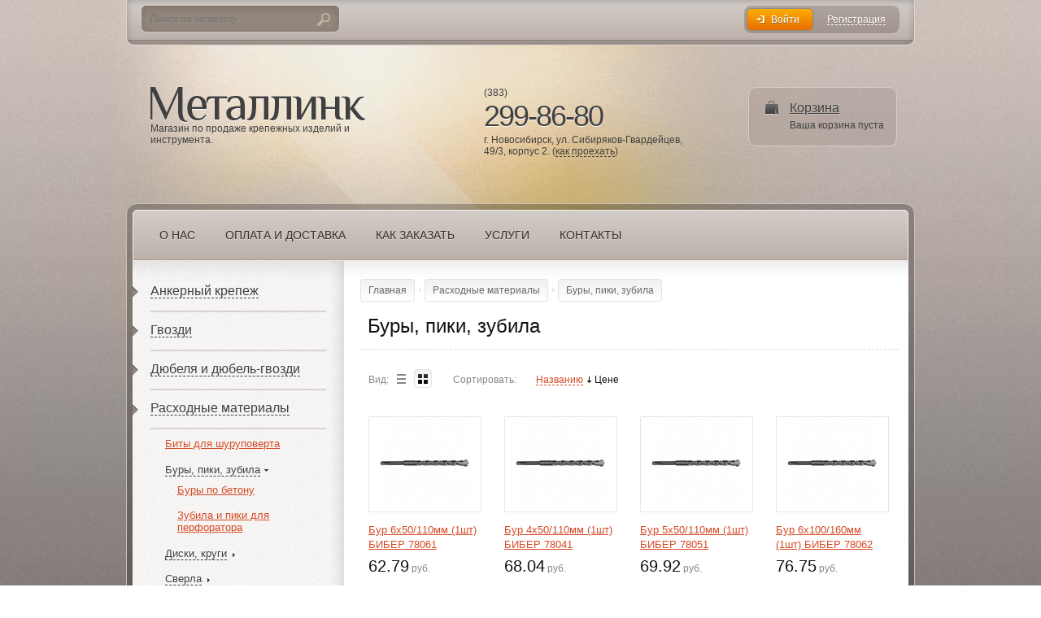

--- FILE ---
content_type: text/html; charset=UTF-8
request_url: https://krepeg.info/catalog/bury_piki_zubila/
body_size: 13635
content:
<!DOCTYPE HTML>
<html lang="en-US">
<head>
	<!-- Vkontakte logo to post -->
	<link rel="image_src" href="http://metallinkshop.ru/bitrix/templates/metallink/img/logo.png" />
	
	<!-- FavIcon -->
	<link rel="icon" href="/bitrix/templates/metallink/img/favicon.ico" type="image/x-icon">
	<link rel="shortcut icon" href="/bitrix/templates/metallink/img/favicon.ico" type="image/x-icon">
	
	<title>Буры, пики, зубила купить недорого в Новосибирске.</title>
	
	<!--[if lt IE 9]><script type="text/javascript" src="/bitrix/templates/metallink/js/html5shiv.js"></script><![endif]-->
	
	<!-- Bitrix header -->
		<meta http-equiv="Content-Type" content="text/html; charset=UTF-8" />
<meta name="description" content="Качественные &#10004; Буры, пики, зубила &#10004;. В продаже оптом и в розницу недорого. Заказ по &#128222; (383) 299-86-80. Доставка." />
<link href="/bitrix/js/ui/design-tokens/dist/ui.design-tokens.min.css?167835474522029" type="text/css"  rel="stylesheet" />
<link href="/bitrix/js/ui/fonts/opensans/ui.font.opensans.min.css?16783543372320" type="text/css"  rel="stylesheet" />
<link href="/bitrix/js/main/popup/dist/main.popup.bundle.min.css?167835451625089" type="text/css"  rel="stylesheet" />
<link href="/bitrix/cache/css/s1/metallink/template_7aa388904cbe2d07798e60f66c4e467d/template_7aa388904cbe2d07798e60f66c4e467d_v1.css?167843021552718" type="text/css"  data-template-style="true" rel="stylesheet" />
<script type="text/javascript">if(!window.BX)window.BX={};if(!window.BX.message)window.BX.message=function(mess){if(typeof mess==='object'){for(let i in mess) {BX.message[i]=mess[i];} return true;}};</script>
<script type="text/javascript">(window.BX||top.BX).message({'JS_CORE_LOADING':'Загрузка...','JS_CORE_NO_DATA':'- Нет данных -','JS_CORE_WINDOW_CLOSE':'Закрыть','JS_CORE_WINDOW_EXPAND':'Развернуть','JS_CORE_WINDOW_NARROW':'Свернуть в окно','JS_CORE_WINDOW_SAVE':'Сохранить','JS_CORE_WINDOW_CANCEL':'Отменить','JS_CORE_WINDOW_CONTINUE':'Продолжить','JS_CORE_H':'ч','JS_CORE_M':'м','JS_CORE_S':'с','JSADM_AI_HIDE_EXTRA':'Скрыть лишние','JSADM_AI_ALL_NOTIF':'Показать все','JSADM_AUTH_REQ':'Требуется авторизация!','JS_CORE_WINDOW_AUTH':'Войти','JS_CORE_IMAGE_FULL':'Полный размер'});</script>

<script type="text/javascript" src="/bitrix/js/main/core/core.min.js?1678354516220366"></script>

<script>BX.setJSList(['/bitrix/js/main/core/core_ajax.js','/bitrix/js/main/core/core_promise.js','/bitrix/js/main/polyfill/promise/js/promise.js','/bitrix/js/main/loadext/loadext.js','/bitrix/js/main/loadext/extension.js','/bitrix/js/main/polyfill/promise/js/promise.js','/bitrix/js/main/polyfill/find/js/find.js','/bitrix/js/main/polyfill/includes/js/includes.js','/bitrix/js/main/polyfill/matches/js/matches.js','/bitrix/js/ui/polyfill/closest/js/closest.js','/bitrix/js/main/polyfill/fill/main.polyfill.fill.js','/bitrix/js/main/polyfill/find/js/find.js','/bitrix/js/main/polyfill/matches/js/matches.js','/bitrix/js/main/polyfill/core/dist/polyfill.bundle.js','/bitrix/js/main/core/core.js','/bitrix/js/main/polyfill/intersectionobserver/js/intersectionobserver.js','/bitrix/js/main/lazyload/dist/lazyload.bundle.js','/bitrix/js/main/polyfill/core/dist/polyfill.bundle.js','/bitrix/js/main/parambag/dist/parambag.bundle.js']);
</script>
<script type="text/javascript">(window.BX||top.BX).message({'LANGUAGE_ID':'ru','FORMAT_DATE':'DD.MM.YYYY','FORMAT_DATETIME':'DD.MM.YYYY HH:MI:SS','COOKIE_PREFIX':'BITRIX_SM','SERVER_TZ_OFFSET':'10800','UTF_MODE':'Y','SITE_ID':'s1','SITE_DIR':'/','USER_ID':'','SERVER_TIME':'1769533208','USER_TZ_OFFSET':'0','USER_TZ_AUTO':'Y','bitrix_sessid':'06617604063a37502edce0c36fb49795'});</script>


<script type="text/javascript"  src="/bitrix/cache/js/s1/metallink/kernel_main/kernel_main_v1.js?1678692063152878"></script>
<script type="text/javascript" src="/bitrix/js/ui/dexie/dist/dexie3.bundle.min.js?167835434188295"></script>
<script type="text/javascript" src="/bitrix/js/main/core/core_ls.min.js?14375562787365"></script>
<script type="text/javascript" src="/bitrix/js/main/core/core_frame_cache.min.js?167835418911264"></script>
<script type="text/javascript" src="/bitrix/js/main/popup/dist/main.popup.bundle.min.js?167835450965492"></script>
<script type="text/javascript">BX.setJSList(['/bitrix/js/main/core/core_fx.js','/bitrix/js/main/session.js','/bitrix/js/main/pageobject/pageobject.js','/bitrix/js/main/core/core_window.js','/bitrix/js/main/date/main.date.js','/bitrix/js/main/core/core_date.js','/bitrix/js/main/utils.js','/bitrix/templates/metallink/components/bitrix/menu/left_cat/script.js']);</script>
<script type="text/javascript">BX.setCSSList(['/bitrix/templates/metallink/components/bitrix/menu/left_cat/style.css','/bitrix/templates/metallink/styles.css','/bitrix/templates/metallink/template_styles.css']);</script>

<!-- BEGIN JIVOSITE CODE -->
        <script type='text/javascript'>
            (function(){
                var widget_id = '156389';
                var s = document.createElement('script');
                s.type = 'text/javascript';
                s.async = true;
                s.src = '//code.jivosite.com/script/widget/'+widget_id;
                var ss = document.getElementsByTagName('script')[0];
                ss.parentNode.insertBefore(s, ss);
            })();
        </script>
        <!-- END JIVOSITE CODE -->

<script type="text/javascript">
					(function () {
						"use strict";

						var counter = function ()
						{
							var cookie = (function (name) {
								var parts = ("; " + document.cookie).split("; " + name + "=");
								if (parts.length == 2) {
									try {return JSON.parse(decodeURIComponent(parts.pop().split(";").shift()));}
									catch (e) {}
								}
							})("BITRIX_CONVERSION_CONTEXT_s1");

							if (cookie && cookie.EXPIRE >= BX.message("SERVER_TIME"))
								return;

							var request = new XMLHttpRequest();
							request.open("POST", "/bitrix/tools/conversion/ajax_counter.php", true);
							request.setRequestHeader("Content-type", "application/x-www-form-urlencoded");
							request.send(
								"SITE_ID="+encodeURIComponent("s1")+
								"&sessid="+encodeURIComponent(BX.bitrix_sessid())+
								"&HTTP_REFERER="+encodeURIComponent(document.referrer)
							);
						};

						if (window.frameRequestStart === true)
							BX.addCustomEvent("onFrameDataReceived", counter);
						else
							BX.ready(counter);
					})();
				</script>



<script type="text/javascript"  src="/bitrix/cache/js/s1/metallink/template_cb00fe362092b4b3bbe485f22589913c/template_cb00fe362092b4b3bbe485f22589913c_v1.js?1678430215526"></script>
<script type="text/javascript">var _ba = _ba || []; _ba.push(["aid", "66ff807cd549ee8d48a2dcdf70e1c11c"]); _ba.push(["host", "krepeg.info"]); (function() {var ba = document.createElement("script"); ba.type = "text/javascript"; ba.async = true;ba.src = (document.location.protocol == "https:" ? "https://" : "http://") + "bitrix.info/ba.js";var s = document.getElementsByTagName("script")[0];s.parentNode.insertBefore(ba, s);})();</script>


	
	<!-- jQuery -->
	<script type="text/javascript" src="/bitrix/templates/metallink/js/jquery-1.8.3.min.js"></script>
	
	<!-- jQuery UI -->
	<link rel="stylesheet" type="text/css" href="/bitrix/templates/metallink/css/jquery-ui-1.9.2.custom.min.css" media="all"/>
	<script type="text/javascript" src="/bitrix/templates/metallink/js/jquery-ui-1.9.2.custom.min.js"></script>
	
	<!-- Multiselect -->
	<link rel="stylesheet" type="text/css" href="/bitrix/templates/metallink/css/jquery.multiselect.css" media="all"/>
	<script type="text/javascript" src="/bitrix/templates/metallink/js/jquery.multiselect.min.js"></script>
	
	<!-- Checkboxes -->
	<script type="text/javascript" src="/bitrix/templates/metallink/js/jquery.checkbox.min.js"></script>
	
	<!-- Main JS file -->
	<script src="/bitrix/templates/metallink/js/jquery.cookie.js"></script>
	<script type="text/javascript" src="/bitrix/templates/metallink/js/jquery.maskedinput.min.js"></script>
	<script type="text/javascript" src="/bitrix/templates/metallink/js/main.js"></script>
	
	<!-- Connect Yandex.Map API -->
	<script src="http://api-maps.yandex.ru/2.0/?load=package.full&lang=ru-RU" type="text/javascript"></script>
 	
	<!--[if gte IE 9]>
		<style type="text/css">
			.gray:hover
			.gray,
			.pager span,
			.news .date,
			.breadcrumbs a,
			nav,
			.enter,
			.btn:hover,
			.btn {filter: none; }
		</style>
	<![endif]-->
	
	<script async src="https://www.googletagmanager.com/gtag/js?id=AW-811469157"></script>
	<script>
	  window.dataLayer = window.dataLayer || [];
	  function gtag(){dataLayer.push(arguments);}
	  gtag('js', new Date());
	
	  gtag('config', 'AW-811469157');
	</script>
	
	<script>
	  gtag('event', 'page_view', {
	    'send_to': 'AW-811469157',
	    'user_id': 'replace with value'
	  });
	</script>
</head>
<body >
<div id="panel"></div>
	<div id="bg">
		<div id="wrapper"><!-- #wrapper -->
			
			<div id="page"><!-- #page -->
				
				<header id="header"><!-- #header -->
					
					<div class="top"><!-- .headerTop -->
						
											<ul class="enter">
							<li>
								<span class="btn"><a class="enter_link" href="#">Войти</a></span>
							</li><li>
								<a href="#" class="reg_link">Регистрация</a>
							</li>
						</ul>
					
						<form action="/search/" class="inputs">
							<input type="text" name="q" placeholder="Поиск по каталогу"/><input type="submit" value=""/>
						</form>
					</div><!-- .headerTop end -->
					
					<div class="btm"><!-- .headerBtm -->
						<dl class="logo">
							<dt><a href="/">Металлинк</a></dt>
							<dd>Магазин по продаже крепежных изделий и инструмента.</dd>
						</dl>
					
					
						<address>
(383) <strong>299-86-80</strong>
<p>г. Новосибирск, ул. Сибиряков-Гвардейцев, 49/3, корпус 2. (<a href="#" class="map">как проехать</a>)<br>
						</address>
						
					
							<a class="basket" href="/personal/basket.php">
<div><span class="link">Корзина</span></div>
	<div><span>Ваша корзина пуста</span></div>
							</a>

						
						
					</div><!-- .headerBtm end -->
					
				</header><!-- #header end-->
				
				<div id="main"><!-- #main -->
					<div id="alpha-bg">
					<div id="white-bg">
						<div id="sidebar"><!-- #sidebar -->
							
<script>
$(document).ready(function(){
	var disp=0;
	$('.open_ul ul').each(function(){
		if ($(this).css('display')=='block'){
			disp=1;
		}
	});
	if (disp==0) {
		$('.open_ul ul:first').show();
}
	
});
</script>

<script>
function open_ul(val) {
	$('ul.oul'+val+'').slideToggle();
	$('span.osl'+val+'').toggleClass('b_rar');
};
</script>

<ul class="menu">
	
				<li class="open_ul">
					<p><a class="open_a" onclick="open_ul(1); return false;" href="/catalog/ankery/">Анкерный крепеж</a></p>				<ul class="oul1" >

	
	
	
	
						<li>
					<a class="" href="/catalog/ankernyy_bolt_dvukhraspornyy/">Анкер двухраспорный</a>				</li>
		
	
	
	
	
						<li>
					<a class="" href="/catalog/anker_klinovoy/">Анкер клиновой</a>				</li>
		
	
	
	
	
						<li>
					<a class="" href="/catalog/ankernyy_bolt_s_gaykoy/">Анкер-болт с гайкой</a>				</li>
		
	
	
	
	
						<li>
					<a class="" href="/catalog/anker_bolt_s_koltsom/">Анкер-болт с кольцом</a>				</li>
		
	
	
	
	
						<li>
					<a class="" href="/catalog/anker_bolt_s_kryukom/">Анкер-болт с крюком</a>				</li>
		
	
	
	
	
						<li>
					<a class="" href="/catalog/anker_klin/">Анкер-клин</a>				</li>
		
	
	
	
	
						<li>
					<a class="" href="/catalog/anker_bolt/">Анкерные болты</a>				</li>
		
	
	
	
	
						<li>
					<a class="" href="/catalog/anker_zabivaemyy/">Забивные анкера</a>				</li>
		
	
	
	
	
						<li>
					<a class="" href="/catalog/anker_potolochnyy/">Потолочные анкера</a>				</li>
		
	
	
			</ul></li>	
				<li class="open_ul">
					<p><a class="open_a" onclick="open_ul(11); return false;" href="/catalog/gvozdi/">Гвозди</a></p>				<ul class="oul11" >

	
	
	
	
						<li>
					<a class="" href="/catalog/gvozdi_stroitelnye/">Строительные гвозди</a>				</li>
		
	
	
	
	
						<li>
					<a class="" href="/catalog/gvozdi_finishnye/">Финишные гвозди</a>				</li>
		
	
	
			</ul></li>	
				<li class="open_ul">
					<p><a class="open_a" onclick="open_ul(14); return false;" href="/catalog/dyubel_gvozdi_dyubeli/">Дюбеля и дюбель-гвозди</a></p>				<ul class="oul14" >

	
	
	
	
						<li>
					<a class="" href="/catalog/dyubel_gvozdi/">Дюбель гвозди</a>				</li>
		
	
	
	
	
						<li>
					<a class="" href="/catalog/dyubeli_dlya_teploizolyatsii/">Дюбеля для теплоизоляции</a>				</li>
		
	
	
	
	
						<li>
					<a class="" href="/catalog/ramnye_dyubeli_metallicheskie/">Дюбеля рамные металлические</a>				</li>
		
	
	
	
	
						<li>
					<a class="" href="/catalog/dyubelya/">Дюбеля</a>				</li>
		
	
	
			</ul></li>	
				<li class="open_ul">
					<p><b><a class="open_a" onclick="open_ul(19); return false;" href="/catalog/raskhodnye_materialy/">Расходные материалы</a></b></p>				<ul class="oul19" style="display:block;">

	
	
	
	
						<li>
					<a class="" href="/catalog/bity/">Биты для шуруповерта</a>				</li>
		
	
	
	
				<li class="open_ul">
					<span class="osl21 b_rar"><b><a class="open_a" onclick="open_ul(21); return false;" href="/catalog/bury_piki_zubila/">Буры, пики, зубила</a></b></span>				<ul class="oul21" style="display:block;">

	
	
	
	
						<li>
					<a class="" href="/catalog/sverla_po_betonu/">Буры по бетону</a>				</li>
		
	
	
	
	
						<li>
					<a class="" href="/catalog/zubilo_dlya_perforatora/">Зубила и пики для перфоратора</a>				</li>
		
	
	
			</ul></li>	
				<li class="open_ul">
					<span class="osl24 "><a class="open_a" onclick="open_ul(24); return false;" href="/catalog/diski_krugi/">Диски, круги</a></span>				<ul class="oul24" >

	
	
	
	
						<li>
					<a class="" href="/catalog/diski_zachistnye_obdirochnie/">Диски зачистные и обдирочные</a>				</li>
		
	
	
	
	
						<li>
					<a class="" href="/catalog/diski_i_chashki_almaznye/">Диски и чашки алмазные</a>				</li>
		
	
	
	
	
						<li>
					<a class="" href="/catalog/diski_lepestkovye/">Диски лепестковые</a>				</li>
		
	
	
	
	
						<li>
					<a class="" href="/catalog/diski_otreznye/">Диски отрезные</a>				</li>
		
	
	
	
	
						<li>
					<a class="" href="/catalog/diski_pilnye_tverdosplavnie/">Диски пильные и твердосплавные</a>				</li>
		
	
	
	
	
						<li>
					<a class="" href="/catalog/diski_shlifovalnye/">Диски шлифовальные</a>				</li>
		
	
	
	
	
						<li>
					<a class="" href="/catalog/shchetki_dlya_elektroinstrumenta/">Щетки для электроинструмента</a>				</li>
		
	
	
			</ul></li>	
				<li class="open_ul">
					<span class="osl32 "><a class="open_a" onclick="open_ul(32); return false;" href="/catalog/sverla/">Сверла</a></span>				<ul class="oul32" >

	
	
	
	
						<li>
					<a class="" href="/catalog/po_betonu_sverla/">По бетону сверла</a>				</li>
		
	
	
	
	
						<li>
					<a class="" href="/catalog/sverla_po_derevu/">По дереву сверла</a>				</li>
		
	
	
	
	
						<li>
					<a class="" href="/catalog/sverla_po_metallu/">По металлу сверла</a>				</li>
		
	
	
	
	
						<li>
					<a class="" href="/catalog/sverla_po_kafelyu_i_steklu/">По стеклу и керамике сверла</a>				</li>
		
	
	
			</ul></li>	
	
						<li>
					<a class="" href="/catalog/elektrody/">Электроды</a>				</li>
		
	
	
			</ul></li>	
	
						<li>
					<p><a class="not_parent" href="/catalog/zaklepka/">Заклепки</a></p>				</li>
		
	
	
	
				<li class="open_ul">
					<p><a class="open_a" onclick="open_ul(39); return false;" href="/catalog/stroitelnaya_himiya/">Строительная химия</a></p>				<ul class="oul39" >

	
	
	
	
						<li>
					<a class="" href="/catalog/germetiki/">Герметики</a>				</li>
		
	
	
	
	
						<li>
					<a class="" href="/catalog/zhidkie_gvozdi/">Жидкие гвозди</a>				</li>
		
	
	
	
	
						<li>
					<a class="" href="/catalog/montazhnye_peny/">Монтажные пены</a>				</li>
		
	
	
			</ul></li>	
				<li class="open_ul">
					<p><a class="open_a" onclick="open_ul(43); return false;" href="/catalog/lestnitsy_i_stremyanki/">Лестницы и стремянки</a></p>				<ul class="oul43" >

	
	
	
	
						<li>
					<a class="" href="/catalog/lestnitsy_transformery/">Лестницы-трансформеры</a>				</li>
		
	
	
	
	
						<li>
					<a class="" href="/catalog/stremyanki/">Стремянки</a>				</li>
		
	
	
	
	
						<li>
					<a class="" href="/catalog/lestnitsy_universalnye/">Универсальные лестницы</a>				</li>
		
	
	
			</ul></li>	
				<li class="open_ul">
					<p><a class="open_a" onclick="open_ul(47); return false;" href="/catalog/metricheskiy_krepezh/">Метрический крепеж</a></p>				<ul class="oul47" >

	
	
	
	
						<li>
					<a class="" href="/catalog/bolt_gost_7798_70/">Болты (ГОСТ 7798-70)</a>				</li>
		
	
	
	
	
						<li>
					<a class="" href="/catalog/bolt_mebelnyy_din_603/">Болты мебельные (DIN 603)</a>				</li>
		
	
	
	
	
						<li>
					<a class="" href="/catalog/bolt_s_shestigrannoy_golovkoy_din_933/">Болты с шестигранной головкой (DIN 933)</a>				</li>
		
	
	
	
	
						<li>
					<a class="" href="/catalog/vint_polusfera_din_7985/">Винты полусфера (DIN 7985)</a>				</li>
		
	
	
	
	
						<li>
					<a class="" href="/catalog/vint_potaynaya_golovka_din_965/">Винты потайная головка (DIN 965)</a>				</li>
		
	
	
	
	
						<li>
					<a class="" href="/catalog/gayka_gost_5915_70/">Гайка (ГОСТ 5915-70)</a>				</li>
		
	
	
	
	
						<li>
					<a class="" href="/catalog/gayka_barashkovaya_din_315/">Гайка барашковая (DIN 315)</a>				</li>
		
	
	
	
	
						<li>
					<a class="" href="/catalog/gayka_mebelnaya_din1624_/">Гайка мебельная (DIN 1624)</a>				</li>
		
	
	
	
	
						<li>
					<a class="" href="/catalog/gayka_samokontr_neylon_vtavkoy_din_985/">Гайка самостопорящаяся с нейлоновой вставкой (DIN 985)</a>				</li>
		
	
	
	
	
						<li>
					<a class="" href="/catalog/gayka_shestigrannaya_din_934/">Гайка шестигранная (DIN 934)</a>				</li>
		
	
	
	
	
						<li>
					<a class="" href="/catalog/rym_bolt_din_580/">Рым-болт (DIN 580)</a>				</li>
		
	
	
	
	
						<li>
					<a class="" href="/catalog/rym_gayka_din_582/">Рым-гайка (DIN 582)</a>				</li>
		
	
	
	
	
						<li>
					<a class="" href="/catalog/shayba_gost_6402_70_grover/">Шайба гровер (ГОСТ 6402-70)</a>				</li>
		
	
	
	
	
						<li>
					<a class="" href="/catalog/shayba_grover_din127/">Шайба гровер (DIN 127)</a>				</li>
		
	
	
	
	
						<li>
					<a class="" href="/catalog/shayba_gost_11371_78_ploskaya/">Шайба плоская (ГОСТ 11371-78)</a>				</li>
		
	
	
	
	
						<li>
					<a class="" href="/catalog/shayba_ploskaya_din_125/">Шайба плоская (DIN 125)</a>				</li>
		
	
	
	
	
						<li>
					<a class="" href="/catalog/shayba_usilennaya_din_9021/">Шайба усиленная (DIN 9021)</a>				</li>
		
	
	
	
	
						<li>
					<a class="" href="/catalog/shpilka_rezbovaya_din_975/">Шпилька резьбовая (DIN 975)</a>				</li>
		
	
	
	
	
						<li>
					<a class="" href="/catalog/shpilka_santekhnicheskaya/">Шпилька сантехническая</a>				</li>
		
	
	
	
	
						<li>
					<a class="" href="/catalog/vinty_s_vnutrennim_shestigrannikom_din_912/">Винты с внутренним шестигранником (DIN 912)</a>				</li>
		
	
	
	
	
						<li>
					<a class="" href="/catalog/gayka_kolpochkovaya_din_1578/">Гайка колпачковая (DIN 1587)</a>				</li>
		
	
	
	
	
						<li>
					<a class="" href="/catalog/gayka_s_flantsem_din_6923/">Гайка с фланцем (DIN 6923)</a>				</li>
		
	
	
	
	
						<li>
					<a class="" href="/catalog/gayka_soedinitelnaya_din_6334/">Гайка соединительная (DIN 6334)</a>				</li>
		
	
	
			</ul></li>	
				<li class="open_ul">
					<p><a class="open_a" onclick="open_ul(71); return false;" href="/catalog/perforirovannyy_krepezh/">Перфорированный крепеж</a></p>				<ul class="oul71" >

	
	
	
	
						<li>
					<a class="" href="/catalog/domkraty_kompensatory_usadki/">Домкраты (компенсаторы усадки)</a>				</li>
		
	
	
	
	
						<li>
					<a class="" href="/catalog/krepezhnye_ugolki/">Крепежные уголки</a>				</li>
		
	
	
	
	
						<li>
					<a class="" href="/catalog/perfolenta/">Лента перфорированная</a>				</li>
		
	
	
	
	
						<li>
					<a class="" href="/catalog/opory_balok/">Опоры балок</a>				</li>
		
	
	
	
	
						<li>
					<a class="" href="/catalog/opory_brusa/">Опоры бруса</a>				</li>
		
	
	
	
	
						<li>
					<a class="" href="/catalog/plastiny_krepezhnye/">Пластины крепежные</a>				</li>
		
	
	
	
	
						<li>
					<a class="" href="/catalog/podvesy/">Подвесы</a>				</li>
		
	
	
	
	
						<li>
					<a class="" href="/catalog/skolzyashchie_opory_ugly_uglovye_skolzyashchie_plastiny/">Скользящие опоры, угловые скользящие пластины</a>				</li>
		
	
	
	
	
						<li>
					<a class="" href="/catalog/bytovoy_krepezh/">Бытовой крепеж</a>				</li>
		
	
	
	
	
						<li>
					<a class="" href="/catalog/kronshteyny_universalnye/">Кронштейны универсальные</a>				</li>
		
	
	
	
	
						<li>
					<a class="" href="/catalog/plastiny_gvozdevye/">Пластины гвоздевые</a>				</li>
		
	
	
			</ul></li>	
				<li class="open_ul">
					<p><a class="open_a" onclick="open_ul(83); return false;" href="/catalog/samorezy/">Саморезы, шурупы</a></p>				<ul class="oul83" >

	
	
	
	
						<li>
					<a class="" href="/catalog/samorez_gipsokarton_derevo/">Саморезы гипсокартон-дерево</a>				</li>
		
	
	
	
	
						<li>
					<a class="" href="/catalog/samorez_gipsokarton_metall/">Саморезы гипсокартон-металл</a>				</li>
		
	
	
	
	
						<li>
					<a class="" href="/catalog/samorezy_gvl/">Саморезы для ГВЛ</a>				</li>
		
	
	
	
	
						<li>
					<a class="" href="/catalog/samorez_dlya_metall_profiley/">Саморезы для металл профилей</a>				</li>
		
	
	
	
	
						<li>
					<a class="" href="/catalog/samorez_dlya_sendvich_paneley/">Саморезы для сэндвич-панелей</a>				</li>
		
	
	
	
	
						<li>
					<a class="" href="/catalog/samorezy_krovelnyy/">Саморезы кровельные</a>				</li>
		
	
	
	
	
						<li>
					<a class="" href="/catalog/samorezy_okonnye/">Саморезы оконные</a>				</li>
		
	
	
	
	
						<li>
					<a class="" href="/catalog/samorezy_s_pressshayboy/">Саморезы с прессшайбой</a>				</li>
		
	
	
	
	
						<li>
					<a class="" href="/catalog/samorez_universalnyy/">Саморезы универсальные</a>				</li>
		
	
	
	
	
						<li>
					<a class="" href="/catalog/shurupy_d_lag_i_reek_tsink_din571/">Шурупы для лаг и реек, глухарь (DIN571)</a>				</li>
		
	
	
	
	
						<li>
					<a class="" href="/catalog/shurup_po_betonu_nagel/">Шурупы по бетону (нагель)</a>				</li>
		
	
	
	
	
						<li>
					<a class="" href="/catalog/shurup_koltso_polukoltso/">Шурупы с кольцом, полукольцом, костылем</a>				</li>
		
	
	
			</ul></li>	
				<li class="open_ul">
					<p><a class="open_a" onclick="open_ul(96); return false;" href="/catalog/sredstva-zashchity/">Средства защиты</a></p>				<ul class="oul96" >

	
	
	
	
						<li>
					<a class="" href="/catalog/zashchita_ruk/">Защита рук</a>				</li>
		
	
	
	
	
						<li>
					<a class="" href="/catalog/respiratory/">Респираторы</a>				</li>
		
	
	
	
	
						<li>
					<a class="" href="/catalog/strakhovochnye_poyasa/">Страховочные пояса</a>				</li>
		
	
	
			</ul></li>	
				<li class="open_ul">
					<p><a class="open_a" onclick="open_ul(100); return false;" href="/catalog/takelazh/">Такелаж</a></p>				<ul class="oul100" >

	
	
	
	
						<li>
					<a class="" href="/catalog/bloki/">Блоки</a>				</li>
		
	
	
	
	
						<li>
					<a class="" href="/catalog/vertlyug/">Вертлюги</a>				</li>
		
	
	
	
	
						<li>
					<a class="" href="/catalog/zazhimy_dlya_trosa/">Зажимы для троса</a>				</li>
		
	
	
	
	
						<li>
					<a class="" href="/catalog/karabiny/">Карабины</a>				</li>
		
	
	
	
	
						<li>
					<a class="" href="/catalog/koushi/">Коуши</a>				</li>
		
	
	
	
	
						<li>
					<a class="" href="/catalog/kryuki/">Крюки</a>				</li>
		
	
	
	
	
						<li>
					<a class="" href="/catalog/skoba_takelazhnaya/">Скоба такелажная</a>				</li>
		
	
	
	
	
						<li>
					<a class="" href="/catalog/soedenitel_tsepi/">Соединители цепей</a>				</li>
		
	
	
	
	
						<li>
					<a class="" href="/catalog/talrep/">Талрепы</a>				</li>
		
	
	
	
	
						<li>
					<a class="" href="/catalog/trosy/">Тросы</a>				</li>
		
	
	
	
	
						<li>
					<a class="" href="/catalog/tsepi/">Цепи</a>				</li>
		
	
	
			</ul></li>	
				<li class="open_ul">
					<p><a class="open_a" onclick="open_ul(112); return false;" href="/catalog/khozyaystvennye_tovary/">Хозяйственные товары</a></p>				<ul class="oul112" >

	
	
	
	
						<li>
					<a class="" href="/catalog/vily_grabli_metla/">Мешки мусорные</a>				</li>
		
	
	
	
	
						<li>
					<a class="" href="/catalog/izolenta/">Изолента</a>				</li>
		
	
	
			</ul></li>	
	
						<li>
					<p><a class="not_parent" href="/catalog/fasadnyy_krepezh/">Фасадный крепеж</a></p>				</li>
		
	
	
	
				<li class="open_ul">
					<p><a class="open_a" onclick="open_ul(116); return false;" href="/catalog/montazhnyy_instrument/">Монтажный инструмент</a></p>				<ul class="oul116" >

	
	
	
	
						<li>
					<a class="" href="/catalog/zaklepochniki/">Заклепочники</a>				</li>
		
	
	
	
	
						<li>
					<a class="" href="/catalog/nozhi_lezviya/">Ножи, лезвия</a>				</li>
		
	
	
	
	
						<li>
					<a class="" href="/catalog/pistolety_dlya_montazhnoy_peny_i_germetika/">Пистолеты для монтажной пены и герметика</a>				</li>
		
	
	
	
	
						<li>
					<a class="" href="/catalog/steplery_i_skoby/">Степлеры и скобы</a>				</li>
		
	
	

	</ul></li>
</ul>

	
</div>
<div id="content">	

							<nav>
			<a href="/about-us/">О нас</a>
		
			<a href="/payment-and-delivery/">Оплата и доставка</a>
		
			<a href="/how-to-order/">Как заказать</a>
		
			<a href="/services/">Услуги</a>
		
			<a href="/contacts/">Контакты</a>
		
							</nav>
<ul class="breadcrumbs">
								<li><a href="/" title="Главная">Главная</a></li><li><a href="/catalog/raskhodnye_materialy/" title="Расходные материалы">Расходные материалы</a></li><li><a href="/catalog/bury_piki_zubila/" title="Буры, пики, зубила">Буры, пики, зубила</a></li></ul>


								
							<section>	
																																			<h1>Буры, пики, зубила</h1>
																									
																
																
								
																<div class="catalog-controls">
									<div class="view">
										<label>Вид:</label>
										<a href="#" class="active">List</a>
										<a href="#">Blocks</a>
									</div>
									<div class="sort">
										<label>Сортировать:</label>
										<a href="?order=name&by=asc">Названию</a>
										<a href="?order=price&by=desc" class="active asc">Цене</a>
									</div>
								</div>
																
								<div class="catalog list">
						
											<article id="bx_3966226736_13147">
										<div class="img">
											<a href="/catalog/sverla_po_betonu/biber_bur_6kh50_110mm_/"><img src="/upload/resize_cache/iblock/c21/111_111_1/c2116a6d59b42d64ad1f47ec1f42f885.jpeg" alt="Бур 6х50/110мм (1шт) БИБЕР 78061 "/></a>
										</div>
										<div class="txt">
											<h4><a href="/catalog/sverla_po_betonu/biber_bur_6kh50_110mm_/">Бур 6х50/110мм (1шт) БИБЕР 78061 </a></h4>
											<dl>
																								<dt>Артикул:</dt>
												<dd>УТ000002387</dd>
												
																							</dl>
										</div>
										<footer>
											<p>
												<!--<label>Цена:</label>-->
												
																						<span><strong>62.79</strong> руб.</span>
																											
											</p>

										<noindex>
						<div class="btn"><a href="/catalog/bury_piki_zubila/?action=ADD2BASKET&amp;id=13147" rel="nofollow">Купить</a></div>
						</noindex>
														</footer>
									</article>

				
											<article id="bx_3966226736_16412">
										<div class="img">
											<a href="/catalog/sverla_po_betonu/biber_78041_bur_4kh50_110mm_1sht_25_250/"><img src="/upload/resize_cache/iblock/5eb/111_111_1/5eb42926e6a3d548395cdac7334019f1.jpeg" alt="Бур 4х50/110мм (1шт) БИБЕР 78041 "/></a>
										</div>
										<div class="txt">
											<h4><a href="/catalog/sverla_po_betonu/biber_78041_bur_4kh50_110mm_1sht_25_250/">Бур 4х50/110мм (1шт) БИБЕР 78041 </a></h4>
											<dl>
																								<dt>Артикул:</dt>
												<dd>УТ000008217</dd>
												
																							</dl>
										</div>
										<footer>
											<p>
												<!--<label>Цена:</label>-->
												
																						<span><strong>68.04</strong> руб.</span>
																											
											</p>

										<noindex>
						<div class="btn"><a href="/catalog/bury_piki_zubila/?action=ADD2BASKET&amp;id=16412" rel="nofollow">Купить</a></div>
						</noindex>
														</footer>
									</article>

				
											<article id="bx_3966226736_13139">
										<div class="img">
											<a href="/catalog/sverla_po_betonu/biber_bur_4kh50_110mm_/"><img src="/upload/resize_cache/iblock/081/111_111_1/081fc3ab0ad38a031accd2415a00602b.jpeg" alt="Бур 5х50/110мм (1шт) БИБЕР 78051 "/></a>
										</div>
										<div class="txt">
											<h4><a href="/catalog/sverla_po_betonu/biber_bur_4kh50_110mm_/">Бур 5х50/110мм (1шт) БИБЕР 78051 </a></h4>
											<dl>
																								<dt>Артикул:</dt>
												<dd>УТ000002383</dd>
												
																							</dl>
										</div>
										<footer>
											<p>
												<!--<label>Цена:</label>-->
												
																						<span><strong>69.92</strong> руб.</span>
																											
											</p>

										<noindex>
						<div class="btn"><a href="/catalog/bury_piki_zubila/?action=ADD2BASKET&amp;id=13139" rel="nofollow">Купить</a></div>
						</noindex>
														</footer>
									</article>

				
											<article id="bx_3966226736_13143">
										<div class="img">
											<a href="/catalog/sverla_po_betonu/biber_bur_6kh100_160mm_/"><img src="/upload/resize_cache/iblock/fe0/111_111_1/fe0c284736ad538fc2ad23ea149b9597.jpeg" alt="Бур 6х100/160мм (1шт) БИБЕР 78062 "/></a>
										</div>
										<div class="txt">
											<h4><a href="/catalog/sverla_po_betonu/biber_bur_6kh100_160mm_/">Бур 6х100/160мм (1шт) БИБЕР 78062 </a></h4>
											<dl>
																								<dt>Артикул:</dt>
												<dd>УТ000002388</dd>
												
																							</dl>
										</div>
										<footer>
											<p>
												<!--<label>Цена:</label>-->
												
																						<span><strong>76.75</strong> руб.</span>
																											
											</p>

										<noindex>
						<div class="btn"><a href="/catalog/bury_piki_zubila/?action=ADD2BASKET&amp;id=13143" rel="nofollow">Купить</a></div>
						</noindex>
														</footer>
									</article>

				
											<article id="bx_3966226736_13140">
										<div class="img">
											<a href="/catalog/sverla_po_betonu/biber_bur_5kh100_160mm_/"><img src="/upload/resize_cache/iblock/693/111_111_1/693810957818434d4e6c3bcf71163ab7.jpeg" alt="Бур 5х100/160мм (1шт) БИБЕР 78052 "/></a>
										</div>
										<div class="txt">
											<h4><a href="/catalog/sverla_po_betonu/biber_bur_5kh100_160mm_/">Бур 5х100/160мм (1шт) БИБЕР 78052 </a></h4>
											<dl>
																								<dt>Артикул:</dt>
												<dd>УТ000002385</dd>
												
																							</dl>
										</div>
										<footer>
											<p>
												<!--<label>Цена:</label>-->
												
																						<span><strong>76.75</strong> руб.</span>
																											
											</p>

										<noindex>
						<div class="btn"><a href="/catalog/bury_piki_zubila/?action=ADD2BASKET&amp;id=13140" rel="nofollow">Купить</a></div>
						</noindex>
														</footer>
									</article>

				
											<article id="bx_3966226736_13153">
										<div class="img">
											<a href="/catalog/sverla_po_betonu/biber_bur_8kh50_110mm_/"><img src="/upload/resize_cache/iblock/810/111_111_1/810ad90b942450ced9de3acb8266e125.jpeg" alt="Бур 8х50/110мм (1шт) БИБЕР 78081 "/></a>
										</div>
										<div class="txt">
											<h4><a href="/catalog/sverla_po_betonu/biber_bur_8kh50_110mm_/">Бур 8х50/110мм (1шт) БИБЕР 78081 </a></h4>
											<dl>
																								<dt>Артикул:</dt>
												<dd>УТ000002392</dd>
												
																							</dl>
										</div>
										<footer>
											<p>
												<!--<label>Цена:</label>-->
												
																						<span><strong>79.91</strong> руб.</span>
																											
											</p>

										<noindex>
						<div class="btn"><a href="/catalog/bury_piki_zubila/?action=ADD2BASKET&amp;id=13153" rel="nofollow">Купить</a></div>
						</noindex>
														</footer>
									</article>

				
											<article id="bx_3966226736_11260">
										<div class="img">
											<a href="/catalog/sverla_po_betonu/biber_bur_10kh50_110mm_/"><img src="/upload/resize_cache/iblock/bb2/111_111_1/bb2936beb79c683c6e938480d3b13103.jpeg" alt="Бур 10х50/110мм (1шт) БИБЕР 78101 "/></a>
										</div>
										<div class="txt">
											<h4><a href="/catalog/sverla_po_betonu/biber_bur_10kh50_110mm_/">Бур 10х50/110мм (1шт) БИБЕР 78101 </a></h4>
											<dl>
																								<dt>Артикул:</dt>
												<dd>УТ000002399</dd>
												
																							</dl>
										</div>
										<footer>
											<p>
												<!--<label>Цена:</label>-->
												
																						<span><strong>88.06</strong> руб.</span>
																											
											</p>

										<noindex>
						<div class="btn"><a href="/catalog/bury_piki_zubila/?action=ADD2BASKET&amp;id=11260" rel="nofollow">Купить</a></div>
						</noindex>
														</footer>
									</article>

				
											<article id="bx_3966226736_13148">
										<div class="img">
											<a href="/catalog/sverla_po_betonu/biber_bur_8kh100_160mm_/"><img src="/upload/resize_cache/iblock/f2f/111_111_1/f2f107cdfd47f7961618748de7ebf2cb.jpeg" alt="Бур 8х100/160мм (1шт) БИБЕР 78082 "/></a>
										</div>
										<div class="txt">
											<h4><a href="/catalog/sverla_po_betonu/biber_bur_8kh100_160mm_/">Бур 8х100/160мм (1шт) БИБЕР 78082 </a></h4>
											<dl>
																								<dt>Артикул:</dt>
												<dd>УТ000002393</dd>
												
																							</dl>
										</div>
										<footer>
											<p>
												<!--<label>Цена:</label>-->
												
																						<span><strong>92.53</strong> руб.</span>
																											
											</p>

										<noindex>
						<div class="btn"><a href="/catalog/bury_piki_zubila/?action=ADD2BASKET&amp;id=13148" rel="nofollow">Купить</a></div>
						</noindex>
														</footer>
									</article>

				
											<article id="bx_3966226736_13141">
										<div class="img">
											<a href="/catalog/sverla_po_betonu/biber_bur_5kh150_210mm_/"><img src="/upload/resize_cache/iblock/425/111_111_1/425639d5e3bdcd5a17a0412f4790ad69.jpeg" alt="Бур 5х150/210мм (1шт) БИБЕР 78053 "/></a>
										</div>
										<div class="txt">
											<h4><a href="/catalog/sverla_po_betonu/biber_bur_5kh150_210mm_/">Бур 5х150/210мм (1шт) БИБЕР 78053 </a></h4>
											<dl>
																								<dt>Артикул:</dt>
												<dd>УТ000002386</dd>
												
																							</dl>
										</div>
										<footer>
											<p>
												<!--<label>Цена:</label>-->
												
																						<span><strong>94.65</strong> руб.</span>
																											
											</p>

										<noindex>
						<div class="btn"><a href="/catalog/bury_piki_zubila/?action=ADD2BASKET&amp;id=13141" rel="nofollow">Купить</a></div>
						</noindex>
														</footer>
									</article>

				
											<article id="bx_3966226736_13144">
										<div class="img">
											<a href="/catalog/sverla_po_betonu/biber_bur_6kh150_210mm_/"><img src="/upload/resize_cache/iblock/246/111_111_1/246962e80bc7c2fc0d16b3123425f138.jpeg" alt="Бур 6х150/210мм (1шт) БИБЕР 78063 "/></a>
										</div>
										<div class="txt">
											<h4><a href="/catalog/sverla_po_betonu/biber_bur_6kh150_210mm_/">Бур 6х150/210мм (1шт) БИБЕР 78063 </a></h4>
											<dl>
																								<dt>Артикул:</dt>
												<dd>УТ000002389</dd>
												
																							</dl>
										</div>
										<footer>
											<p>
												<!--<label>Цена:</label>-->
												
																						<span><strong>95.51</strong> руб.</span>
																											
											</p>

										<noindex>
						<div class="btn"><a href="/catalog/bury_piki_zubila/?action=ADD2BASKET&amp;id=13144" rel="nofollow">Купить</a></div>
						</noindex>
														</footer>
									</article>

				
											<article id="bx_3966226736_11255">
										<div class="img">
											<a href="/catalog/sverla_po_betonu/biber_bur_10kh100_160mm_/"><img src="/upload/resize_cache/iblock/104/111_111_1/104a966a261fb185ccd47dff5998cfe1.jpeg" alt="Бур 10х100/160мм (1шт) БИБЕР 78102 "/></a>
										</div>
										<div class="txt">
											<h4><a href="/catalog/sverla_po_betonu/biber_bur_10kh100_160mm_/">Бур 10х100/160мм (1шт) БИБЕР 78102 </a></h4>
											<dl>
																								<dt>Артикул:</dt>
												<dd>УТ000002400</dd>
												
																							</dl>
										</div>
										<footer>
											<p>
												<!--<label>Цена:</label>-->
												
																						<span><strong>105.12</strong> руб.</span>
																											
											</p>

										<noindex>
						<div class="btn"><a href="/catalog/bury_piki_zubila/?action=ADD2BASKET&amp;id=11255" rel="nofollow">Купить</a></div>
						</noindex>
														</footer>
									</article>

				
											<article id="bx_3966226736_13149">
										<div class="img">
											<a href="/catalog/sverla_po_betonu/biber_bur_8kh150_210mm_/"><img src="/upload/resize_cache/iblock/798/111_111_1/798c40281b7681afce66b4d80f166781.jpeg" alt="Бур 8х150/210мм (1шт) БИБЕР 78083 "/></a>
										</div>
										<div class="txt">
											<h4><a href="/catalog/sverla_po_betonu/biber_bur_8kh150_210mm_/">Бур 8х150/210мм (1шт) БИБЕР 78083 </a></h4>
											<dl>
																								<dt>Артикул:</dt>
												<dd>УТ000002394</dd>
												
																							</dl>
										</div>
										<footer>
											<p>
												<!--<label>Цена:</label>-->
												
																						<span><strong>108.84</strong> руб.</span>
																											
											</p>

										<noindex>
						<div class="btn"><a href="/catalog/bury_piki_zubila/?action=ADD2BASKET&amp;id=13149" rel="nofollow">Купить</a></div>
						</noindex>
														</footer>
									</article>

				
											<article id="bx_3966226736_13145">
										<div class="img">
											<a href="/catalog/sverla_po_betonu/biber_bur_6kh200_250mm_/"><img src="/upload/resize_cache/iblock/6b0/111_111_1/6b06acf5b928d59ed4308bd4ccc68c92.jpeg" alt="Бур 6х200/250мм (1шт) БИБЕР 78064 "/></a>
										</div>
										<div class="txt">
											<h4><a href="/catalog/sverla_po_betonu/biber_bur_6kh200_250mm_/">Бур 6х200/250мм (1шт) БИБЕР 78064 </a></h4>
											<dl>
																								<dt>Артикул:</dt>
												<dd>УТ000002390</dd>
												
																							</dl>
										</div>
										<footer>
											<p>
												<!--<label>Цена:</label>-->
												
																						<span><strong>109.12</strong> руб.</span>
																											
											</p>

										<noindex>
						<div class="btn"><a href="/catalog/bury_piki_zubila/?action=ADD2BASKET&amp;id=13145" rel="nofollow">Купить</a></div>
						</noindex>
														</footer>
									</article>

				
											<article id="bx_3966226736_11262">
										<div class="img">
											<a href="/catalog/sverla_po_betonu/biber_bur_12kh100_160mm_/"><img src="/upload/resize_cache/iblock/f15/111_111_1/f154257e0f043ef1f53f8bb069c41bba.jpeg" alt="Бур 12х100/160мм (1шт) БИБЕР 78121 "/></a>
										</div>
										<div class="txt">
											<h4><a href="/catalog/sverla_po_betonu/biber_bur_12kh100_160mm_/">Бур 12х100/160мм (1шт) БИБЕР 78121 </a></h4>
											<dl>
																								<dt>Артикул:</dt>
												<dd>УТ000002406</dd>
												
																							</dl>
										</div>
										<footer>
											<p>
												<!--<label>Цена:</label>-->
												
																						<span><strong>120.39</strong> руб.</span>
																											
											</p>

										<noindex>
						<div class="btn"><a href="/catalog/bury_piki_zubila/?action=ADD2BASKET&amp;id=11262" rel="nofollow">Купить</a></div>
						</noindex>
														</footer>
									</article>

				
											<article id="bx_3966226736_11256">
										<div class="img">
											<a href="/catalog/sverla_po_betonu/biber_bur_10kh150_210mm_/"><img src="/upload/resize_cache/iblock/39c/111_111_1/39c331251210952374cc26678e2ad8eb.jpeg" alt="Бур 10х150/210мм (1шт) БИБЕР 78103 "/></a>
										</div>
										<div class="txt">
											<h4><a href="/catalog/sverla_po_betonu/biber_bur_10kh150_210mm_/">Бур 10х150/210мм (1шт) БИБЕР 78103 </a></h4>
											<dl>
																								<dt>Артикул:</dt>
												<dd>УТ000002401</dd>
												
																							</dl>
										</div>
										<footer>
											<p>
												<!--<label>Цена:</label>-->
												
																						<span><strong>122.03</strong> руб.</span>
																											
											</p>

										<noindex>
						<div class="btn"><a href="/catalog/bury_piki_zubila/?action=ADD2BASKET&amp;id=11256" rel="nofollow">Купить</a></div>
						</noindex>
														</footer>
									</article>

				
											<article id="bx_3966226736_13150">
										<div class="img">
											<a href="/catalog/sverla_po_betonu/biber_bur_8kh200_260mm_/"><img src="/upload/resize_cache/iblock/500/111_111_1/50020fa5d9d3b8b704f6b00495f7ff70.jpeg" alt="Бур 8х200/260мм (1шт) БИБЕР 78084 "/></a>
										</div>
										<div class="txt">
											<h4><a href="/catalog/sverla_po_betonu/biber_bur_8kh200_260mm_/">Бур 8х200/260мм (1шт) БИБЕР 78084 </a></h4>
											<dl>
																								<dt>Артикул:</dt>
												<dd>УТ000002395</dd>
												
																							</dl>
										</div>
										<footer>
											<p>
												<!--<label>Цена:</label>-->
												
																						<span><strong>129.20</strong> руб.</span>
																											
											</p>

										<noindex>
						<div class="btn"><a href="/catalog/bury_piki_zubila/?action=ADD2BASKET&amp;id=13150" rel="nofollow">Купить</a></div>
						</noindex>
														</footer>
									</article>

				
											<article id="bx_3966226736_13146">
										<div class="img">
											<a href="/catalog/sverla_po_betonu/biber_bur_6kh250_310mm_/"><img src="/upload/resize_cache/iblock/0b6/111_111_1/0b62ec56d6cc518a0f3665158831a803.jpeg" alt="Бур 6х250/310мм (1шт) БИБЕР 78065 "/></a>
										</div>
										<div class="txt">
											<h4><a href="/catalog/sverla_po_betonu/biber_bur_6kh250_310mm_/">Бур 6х250/310мм (1шт) БИБЕР 78065 </a></h4>
											<dl>
																								<dt>Артикул:</dt>
												<dd>УТ000002391</dd>
												
																							</dl>
										</div>
										<footer>
											<p>
												<!--<label>Цена:</label>-->
												
																						<span><strong>135.66</strong> руб.</span>
																											
											</p>

										<noindex>
						<div class="btn"><a href="/catalog/bury_piki_zubila/?action=ADD2BASKET&amp;id=13146" rel="nofollow">Купить</a></div>
						</noindex>
														</footer>
									</article>

				
											<article id="bx_3966226736_11263">
										<div class="img">
											<a href="/catalog/sverla_po_betonu/biber_bur_12kh150_210mm_/"><img src="/upload/resize_cache/iblock/58a/111_111_1/58aceb0d2b82f7dbc8b09d93794c4fed.jpeg" alt="Бур 12х150/210мм (1шт) БИБЕР 78122 "/></a>
										</div>
										<div class="txt">
											<h4><a href="/catalog/sverla_po_betonu/biber_bur_12kh150_210mm_/">Бур 12х150/210мм (1шт) БИБЕР 78122 </a></h4>
											<dl>
																								<dt>Артикул:</dt>
												<dd>УТ000002407</dd>
												
																							</dl>
										</div>
										<footer>
											<p>
												<!--<label>Цена:</label>-->
												
																						<span><strong>135.66</strong> руб.</span>
																											
											</p>

										<noindex>
						<div class="btn"><a href="/catalog/bury_piki_zubila/?action=ADD2BASKET&amp;id=11263" rel="nofollow">Купить</a></div>
						</noindex>
														</footer>
									</article>

				
											<article id="bx_3966226736_11257">
										<div class="img">
											<a href="/catalog/sverla_po_betonu/biber_bur_10kh250_260mm_/"><img src="/upload/resize_cache/iblock/7f1/111_111_1/7f1e9520d5d7b3e61c9a905cbd313d8e.jpeg" alt="Бур 10х200/260мм (1шт) БИБЕР 78104 "/></a>
										</div>
										<div class="txt">
											<h4><a href="/catalog/sverla_po_betonu/biber_bur_10kh250_260mm_/">Бур 10х200/260мм (1шт) БИБЕР 78104 </a></h4>
											<dl>
																								<dt>Артикул:</dt>
												<dd>УТ000002402</dd>
												
																							</dl>
										</div>
										<footer>
											<p>
												<!--<label>Цена:</label>-->
												
																						<span><strong>139.90</strong> руб.</span>
																											
											</p>

										<noindex>
						<div class="btn"><a href="/catalog/bury_piki_zubila/?action=ADD2BASKET&amp;id=11257" rel="nofollow">Купить</a></div>
						</noindex>
														</footer>
									</article>

				
											<article id="bx_3966226736_13151">
										<div class="img">
											<a href="/catalog/sverla_po_betonu/biber_bur_8kh250_310mm_/"><img src="/upload/resize_cache/iblock/401/111_111_1/40103051884e75656244233f80e81f16.jpeg" alt="Бур 8х250/310мм (1шт) БИБЕР 78085 "/></a>
										</div>
										<div class="txt">
											<h4><a href="/catalog/sverla_po_betonu/biber_bur_8kh250_310mm_/">Бур 8х250/310мм (1шт) БИБЕР 78085 </a></h4>
											<dl>
																								<dt>Артикул:</dt>
												<dd>УТ000002396</dd>
												
																							</dl>
										</div>
										<footer>
											<p>
												<!--<label>Цена:</label>-->
												
																						<span><strong>143.64</strong> руб.</span>
																											
											</p>

										<noindex>
						<div class="btn"><a href="/catalog/bury_piki_zubila/?action=ADD2BASKET&amp;id=13151" rel="nofollow">Купить</a></div>
						</noindex>
														</footer>
									</article>

				
											<article id="bx_3966226736_11264">
										<div class="img">
											<a href="/catalog/sverla_po_betonu/biber_bur_12kh200_260mm_/"><img src="/upload/resize_cache/iblock/f76/111_111_1/f762e16c3d8a81d01f2d67825362a18e.jpeg" alt="Бур 12х200/260мм (1шт) БИБЕР 78123 "/></a>
										</div>
										<div class="txt">
											<h4><a href="/catalog/sverla_po_betonu/biber_bur_12kh200_260mm_/">Бур 12х200/260мм (1шт) БИБЕР 78123 </a></h4>
											<dl>
																								<dt>Артикул:</dt>
												<dd>УТ000002408</dd>
												
																							</dl>
										</div>
										<footer>
											<p>
												<!--<label>Цена:</label>-->
												
																						<span><strong>153.37</strong> руб.</span>
																											
											</p>

										<noindex>
						<div class="btn"><a href="/catalog/bury_piki_zubila/?action=ADD2BASKET&amp;id=11264" rel="nofollow">Купить</a></div>
						</noindex>
														</footer>
									</article>

				
											<article id="bx_3966226736_17744">
										<div class="img">
											<a href="/catalog/zubilo_dlya_perforatora/zubilo_tochechnoe_pika_sds_250mm_biber_79101_/"><img src="/upload/resize_cache/iblock/710/111_111_1/7102b330b683f8f433e5ed3be5e64329.gif" alt="Зубило точечное (пика) SDS+ 250мм БИБЕР 79101 "/></a>
										</div>
										<div class="txt">
											<h4><a href="/catalog/zubilo_dlya_perforatora/zubilo_tochechnoe_pika_sds_250mm_biber_79101_/">Зубило точечное (пика) SDS+ 250мм БИБЕР 79101 </a></h4>
											<dl>
																								<dt>Артикул:</dt>
												<dd>УТ000008443</dd>
												
																							</dl>
										</div>
										<footer>
											<p>
												<!--<label>Цена:</label>-->
												
																						<span><strong>154.60</strong> руб.</span>
																											
											</p>

										<noindex>
						<div class="btn"><a href="/catalog/bury_piki_zubila/?action=ADD2BASKET&amp;id=17744" rel="nofollow">Купить</a></div>
						</noindex>
														</footer>
									</article>

				
											<article id="bx_3966226736_11317">
										<div class="img">
											<a href="/catalog/zubilo_dlya_perforatora/biber_zubilo_ploskoe_sds_20kh250mm_/"><img src="/upload/resize_cache/iblock/6f8/135_96_1/6f835036a5c232966b884f79b3c2d075.jpeg" alt="Зубило плоское (лопатка) SDS+ 20х250мм БИБЕР 79103 "/></a>
										</div>
										<div class="txt">
											<h4><a href="/catalog/zubilo_dlya_perforatora/biber_zubilo_ploskoe_sds_20kh250mm_/">Зубило плоское (лопатка) SDS+ 20х250мм БИБЕР 79103 </a></h4>
											<dl>
																								<dt>Артикул:</dt>
												<dd>УТ000002469</dd>
												
																							</dl>
										</div>
										<footer>
											<p>
												<!--<label>Цена:</label>-->
												
																						<span><strong>154.76</strong> руб.</span>
																											
											</p>

										<noindex>
						<div class="btn"><a href="/catalog/bury_piki_zubila/?action=ADD2BASKET&amp;id=11317" rel="nofollow">Купить</a></div>
						</noindex>
														</footer>
									</article>

				
											<article id="bx_3966226736_11269">
										<div class="img">
											<a href="/catalog/sverla_po_betonu/biber_bur_14kh100_160mm_/"><img src="/upload/resize_cache/iblock/feb/111_111_1/febe2e8df1da0b21ddcb0184eb9fa296.jpeg" alt="Бур 14х100/160мм (1шт) БИБЕР 78141"/></a>
										</div>
										<div class="txt">
											<h4><a href="/catalog/sverla_po_betonu/biber_bur_14kh100_160mm_/">Бур 14х100/160мм (1шт) БИБЕР 78141</a></h4>
											<dl>
																								<dt>Артикул:</dt>
												<dd>УТ000002413</dd>
												
																							</dl>
										</div>
										<footer>
											<p>
												<!--<label>Цена:</label>-->
												
																						<span><strong>159.48</strong> руб.</span>
																											
											</p>

										<noindex>
						<div class="btn"><a href="/catalog/bury_piki_zubila/?action=ADD2BASKET&amp;id=11269" rel="nofollow">Купить</a></div>
						</noindex>
														</footer>
									</article>

				
											<article id="bx_3966226736_11258">
										<div class="img">
											<a href="/catalog/sverla_po_betonu/biber_bur_10kh250_310mm_/"><img src="/upload/resize_cache/iblock/8a3/111_111_1/8a34f8392a15bb43e94bc8f805549116.jpeg" alt="Бур 10х250/310мм (1шт) БИБЕР 78105 "/></a>
										</div>
										<div class="txt">
											<h4><a href="/catalog/sverla_po_betonu/biber_bur_10kh250_310mm_/">Бур 10х250/310мм (1шт) БИБЕР 78105 </a></h4>
											<dl>
																								<dt>Артикул:</dt>
												<dd>УТ000002403</dd>
												
																							</dl>
										</div>
										<footer>
											<p>
												<!--<label>Цена:</label>-->
												
																						<span><strong>164.61</strong> руб.</span>
																											
											</p>

										<noindex>
						<div class="btn"><a href="/catalog/bury_piki_zubila/?action=ADD2BASKET&amp;id=11258" rel="nofollow">Купить</a></div>
						</noindex>
														</footer>
									</article>

				
											<article id="bx_3966226736_16413">
										<div class="img">
											<a href="/catalog/sverla_po_betonu/biber_78142_bur_14kh150_210mm_1sht_25_50/"><img src="/upload/resize_cache/iblock/7e2/111_111_1/7e291dec6b454ff54d3a142c00bfc6d8.jpeg" alt="Бур 14х150/210мм (1шт) БИБЕР 78142 "/></a>
										</div>
										<div class="txt">
											<h4><a href="/catalog/sverla_po_betonu/biber_78142_bur_14kh150_210mm_1sht_25_50/">Бур 14х150/210мм (1шт) БИБЕР 78142 </a></h4>
											<dl>
																								<dt>Артикул:</dt>
												<dd>УТ000008218</dd>
												
																							</dl>
										</div>
										<footer>
											<p>
												<!--<label>Цена:</label>-->
												
																						<span><strong>176.36</strong> руб.</span>
																											
											</p>

										<noindex>
						<div class="btn"><a href="/catalog/bury_piki_zubila/?action=ADD2BASKET&amp;id=16413" rel="nofollow">Купить</a></div>
						</noindex>
														</footer>
									</article>

				
											<article id="bx_3966226736_11265">
										<div class="img">
											<a href="/catalog/sverla_po_betonu/biber_bur_12kh250_310mm_/"><img src="/upload/resize_cache/iblock/4d2/111_111_1/4d2c911d785da9a7b772ca18695f127a.jpeg" alt="Бур 12х250/310мм (1шт) БИБЕР 78124 "/></a>
										</div>
										<div class="txt">
											<h4><a href="/catalog/sverla_po_betonu/biber_bur_12kh250_310mm_/">Бур 12х250/310мм (1шт) БИБЕР 78124 </a></h4>
											<dl>
																								<dt>Артикул:</dt>
												<dd>УТ000002409</dd>
												
																							</dl>
										</div>
										<footer>
											<p>
												<!--<label>Цена:</label>-->
												
																						<span><strong>178.50</strong> руб.</span>
																											
											</p>

										<noindex>
						<div class="btn"><a href="/catalog/bury_piki_zubila/?action=ADD2BASKET&amp;id=11265" rel="nofollow">Купить</a></div>
						</noindex>
														</footer>
									</article>

				
											<article id="bx_3966226736_16414">
										<div class="img">
											<a href="/catalog/sverla_po_betonu/biber_78161_bur_16kh100_160mm_1sht_25_50/"><img src="/upload/resize_cache/iblock/28c/111_111_1/28c4bc299bfcb2f36ee2decd93b41b2a.jpeg" alt="Бур 16х100/160мм (1шт) БИБЕР 78161 "/></a>
										</div>
										<div class="txt">
											<h4><a href="/catalog/sverla_po_betonu/biber_78161_bur_16kh100_160mm_1sht_25_50/">Бур 16х100/160мм (1шт) БИБЕР 78161 </a></h4>
											<dl>
																								<dt>Артикул:</dt>
												<dd>УТ000008219</dd>
												
																							</dl>
										</div>
										<footer>
											<p>
												<!--<label>Цена:</label>-->
												
																						<span><strong>188.22</strong> руб.</span>
																											
											</p>

										<noindex>
						<div class="btn"><a href="/catalog/bury_piki_zubila/?action=ADD2BASKET&amp;id=16414" rel="nofollow">Купить</a></div>
						</noindex>
														</footer>
									</article>

				
											<article id="bx_3966226736_13152">
										<div class="img">
											<a href="/catalog/sverla_po_betonu/biber_bur_8kh400_450mm_/"><img src="/upload/resize_cache/iblock/5e3/111_111_1/5e31ae89ac6f0310af74779a61489fc5.jpeg" alt="Бур 8х400/450мм (1шт) БИБЕР 78086 "/></a>
										</div>
										<div class="txt">
											<h4><a href="/catalog/sverla_po_betonu/biber_bur_8kh400_450mm_/">Бур 8х400/450мм (1шт) БИБЕР 78086 </a></h4>
											<dl>
																								<dt>Артикул:</dt>
												<dd>УТ000002397</dd>
												
																							</dl>
										</div>
										<footer>
											<p>
												<!--<label>Цена:</label>-->
												
																						<span><strong>195.99</strong> руб.</span>
																											
											</p>

										<noindex>
						<div class="btn"><a href="/catalog/bury_piki_zubila/?action=ADD2BASKET&amp;id=13152" rel="nofollow">Купить</a></div>
						</noindex>
														</footer>
									</article>

				
											<article id="bx_3966226736_11270">
										<div class="img">
											<a href="/catalog/sverla_po_betonu/biber_bur_14kh200_260mm_/"><img src="/upload/resize_cache/iblock/205/111_111_1/205dc340b78e586675ac388e6c184535.jpeg" alt="Бур 14х200/260мм (1шт) БИБЕР 78143 "/></a>
										</div>
										<div class="txt">
											<h4><a href="/catalog/sverla_po_betonu/biber_bur_14kh200_260mm_/">Бур 14х200/260мм (1шт) БИБЕР 78143 </a></h4>
											<dl>
																								<dt>Артикул:</dt>
												<dd>УТ000002414</dd>
												
																							</dl>
										</div>
										<footer>
											<p>
												<!--<label>Цена:</label>-->
												
																						<span><strong>201.81</strong> руб.</span>
																											
											</p>

										<noindex>
						<div class="btn"><a href="/catalog/bury_piki_zubila/?action=ADD2BASKET&amp;id=11270" rel="nofollow">Купить</a></div>
						</noindex>
														</footer>
									</article>

				
											<article id="bx_3966226736_11274">
										<div class="img">
											<a href="/catalog/sverla_po_betonu/biber_bur_16kh150_210mm_/"><img src="/upload/resize_cache/iblock/c05/111_111_1/c05dc8165cf099f5e294c8b9d79a1fe5.jpeg" alt="Бур 16х150/210мм (1шт) БИБЕР 78162 "/></a>
										</div>
										<div class="txt">
											<h4><a href="/catalog/sverla_po_betonu/biber_bur_16kh150_210mm_/">Бур 16х150/210мм (1шт) БИБЕР 78162 </a></h4>
											<dl>
																								<dt>Артикул:</dt>
												<dd>УТ000002418</dd>
												
																							</dl>
										</div>
										<footer>
											<p>
												<!--<label>Цена:</label>-->
												
																						<span><strong>217.08</strong> руб.</span>
																											
											</p>

										<noindex>
						<div class="btn"><a href="/catalog/bury_piki_zubila/?action=ADD2BASKET&amp;id=11274" rel="nofollow">Купить</a></div>
						</noindex>
														</footer>
									</article>

				
											<article id="bx_3966226736_11316">
										<div class="img">
											<a href="/catalog/zubilo_dlya_perforatora/biber_zubilo_lopatochnoe_sds_40kh250mm_/"><img src="/upload/resize_cache/iblock/3de/135_101_1/3de79895d8881621dcdfe5a9ae79c3f1.jpeg" alt="Зубило плоское (лопатка) SDS+ 40х250мм БИБЕР 79104 "/></a>
										</div>
										<div class="txt">
											<h4><a href="/catalog/zubilo_dlya_perforatora/biber_zubilo_lopatochnoe_sds_40kh250mm_/">Зубило плоское (лопатка) SDS+ 40х250мм БИБЕР 79104 </a></h4>
											<dl>
																								<dt>Артикул:</dt>
												<dd>УТ000002470</dd>
												
																							</dl>
										</div>
										<footer>
											<p>
												<!--<label>Цена:</label>-->
												
																						<span><strong>220.09</strong> руб.</span>
																											
											</p>

										<noindex>
						<div class="btn"><a href="/catalog/bury_piki_zubila/?action=ADD2BASKET&amp;id=11316" rel="nofollow">Купить</a></div>
						</noindex>
														</footer>
									</article>

										</div>
														</section>
							
								<div class="pager">
						<span>1</span>
										<a href="/catalog/bury_piki_zubila/?PAGEN_2=2">2 страница</a>
										<a href="/catalog/bury_piki_zubila/?PAGEN_2=3">3</a>
												</div>
<br><br>
	<div class="cat-top-text-indent">
			</div>
<input type="hidden" name="sessid" id="sessid" value="06617604063a37502edce0c36fb49795" /><script>
function showAuth(type)
{
	if (type == 'auth')
	{
		BX('popup-buyer-auth-form').style["display"] = "block";
		BX('popup-buyer-title-auth').innerHTML = '';
		BX('popup-buyer-title-mail').innerHTML = '<a href="javascript:void(0)" onClick="showAuth(\'mail\');"></a>';
		BX('popup_user_email').style["display"] = "none";
		BX('popup_user_email').value = '';
	}
	else
	{
		BX('popup-buyer-auth-form').style["display"] = "none";
		BX('popup-buyer-title-auth').innerHTML = '<a href="javascript:void(0)" onClick="showAuth(\'auth\');"></a>';
		BX('popup-buyer-title-mail').innerHTML = '';
		BX('popup_user_email').style["display"] = "block";
		BX('notify_user_login').value = '';
		BX('notify_user_password').value = '';
	}
}
</script>				</div><!-- #content end-->
						
						<div class="clear"></div>
					</div><!-- #white-bg end -->
					</div><!-- #alpha-bg end -->
				</div><!-- #main end -->
				
			</div><!-- #page end -->
			
			<footer id="footer"><!-- #footer -->
				
				<div class="top"><!-- .footerTop -->
					<div class="right design">
						<img src="/bitrix/templates/metallink/pict/design.png" alt="designer"/>
						<p>Сайт создан в креативном бюро &laquo;<a target="_blank" href="http://kreades.ru" title="Разработка сайтов, поддержка и продвижение интернет-проектов : Креативное бюро Kreades">Kreades</a>&raquo;</p>
					</div>
					<div class="left copy">
					
&copy; 2013 Компания «Металлинк»,<br/>Все права защищены.<br/>По всем вопросам обращайтесь: <br/>Email: <a href="mailto:s@krepeg.info">s@krepeg.info</a>					
					</div>
					<address class="center">
						<span>Телефон:</span>
						<strong>
(383) 299-86-80						</strong>
					
г. Новосибирск, ул. Сибиряков-Гвардейцев, 49/3, корпус 2.					

						<a href="#" class="map">показать на карте</a>
					</address>
				</div><!-- .footerTop end -->
				
				<div class="btm"><!-- .footerBtm -->
					<ul class="right">
						<li><a href="/why-metallinkshop-ru/">Почему Metallinkshop.ru?</a></li>
						<li><a href="http://metallinkshop.ru/how-to-choose-a-tool/">Как выбрать инструмент?</a></li>
						<li><a href="/services/">Услуги по замеру и монтажу</a></li>
					</ul>
					<ul class="left">
						<li><a href="http://www.facebook.com/sharer.php?u=http://metallinkshop.ru&t=Магазин «Металлинк» по продаже крепежных изделий, инструмента и кровельных материалов по очень хорошим ценам.">Facebook</a></li>
						<li><a href="http://twitter.com/share?text=Магазин «Металлинк» по продаже крепежных изделий, инструмента и кровельных материалов по очень хорошим ценам.&url=http://metallinkshop.ru">Twitter</a></li>
						<li><a href="http://vk.com/share.php?url=http://metallinkshop.ru&title=Магазин «Металлинк» по продаже крепежных изделий, инструмента и кровельных материалов по очень хорошим ценам.">Вконтакте</a></li>
						<li><a href="http://www.odnoklassniki.ru/dk?st.cmd=addShare&st._surl=http://metallinkshop.ru&title=Магазин «Металлинк» по продаже крепежных изделий, инструмента и кровельных материалов по очень хорошим ценам.">Одноклассники</a></li>
					</ul>
					<ul class="center">
						<li><a href="/payment-and-delivery/#pay">Способы оплаты</a></li>
						<li><a href="/payment-and-delivery/#delivery">Доставка, стоимость и сроки</a></li>
						<li><a href="/how-to-order/">Как сделать заказ?</a></li>
					</ul>				</div><!-- .footerBtm end -->
				
			</footer><!-- #footer end -->
			
		</div><!-- #wrapper end -->
	</div>
	
	<form action="#" id="forgot" class="modal" title="Забыли пароль?">
		<ul class="cols">
			<li style="width:500px;">
				<div class="input" style="width:500px;">
					<input style="width:477px;" placeholder="Ваш email" type="text" name="email"/>
				</div>
			</li>
			<li style="width:500px;">
				<div class="btn" style="float:left;">
					<div class="button">
						<input type="submit" value="Восстановить"/>
					</div>
				</div>
				<ul class="links" style="float:right">
					<li><a href="#" class="enter_link">Войти</a></li>
					<li><a href="#" class="reg_link">Нет аккаунта?</a></li>
				</ul>
<div style="clear:both;"></div>
			</li>
		</ul>
	</form>
	
	<form action="#" id="auth" class="modal" title="Авторизация">
		<ul class="cols">
			<li>
				<div class="input">
					<input placeholder="Ваш email" type="text" name="email"/>
				</div>
			</li>
			<li>
				<div class="input">
					<input placeholder="Ваш пароль" type="password" name="password"/>
				</div>
			</li>
			<li style="width:500px;">
				<div class="btn" style="float:left;">
					<div class="button">
						<input type="submit" value="Войти"/>
					</div>
				</div>
				<ul class="links" style="float:right;">
					<li><a href="#" class="forgot_link">Забыли пароль?</a></li>
					<li><a href="#" class="reg_link">Нет аккаунта?</a></li>
				</ul>
<div style="clear:both;"></div>
			</li>
			<li>

			</li>
		</ul>
	</form>
	
	<form action="#" id="reg" class="modal" title="Регистрация">
		<div class="input req">
			<input placeholder="Ваш email" type="text" name="email"/>
		</div>
		<ul class="cols bd">
			<li>
				<div class="input req">
					<input placeholder="Ваш пароль" type="password" name="password"/>
				</div>
			</li>
			<li>
				<div class="input req">
					<input placeholder="Ваш пароль еще раз" type="password" name="password_again"/>
				</div>
			</li>
		</ul>
		<div class="input">
			<input placeholder="Ваше имя" type="text" name="name"/>
		</div>
		<ul class="cols">
			<li>
				<div class="input req">
					<input placeholder="Код с картинки" type="text" name="captcha_word" autocomplete="off"/>
				</div>
			</li>
			<li>
				<div class="captcha">
								<input type="hidden" name="captcha_sid" value="03898f4b1a2982de7acf48d1d72d9507" />
				<img height="40" width="112" src="/bitrix/tools/captcha.php?captcha_code=03898f4b1a2982de7acf48d1d72d9507" alt="image"/>
			</div>
			</li>
		</ul>
		<p class="desc"><em></em>— Обязательно для заполнения. <a class="enter_link" href="#">Уже зарегистрированы?</a></p>
		<div class="btn">
			<div class="button">
				<input type="submit" value="Регистрация"/>
			</div>
		</div>
	</form>
	
	<div id="map" class="modal" title="Как проехать?">
		<dl>
			<dt>Адрес:</dt>
			<dd>
г. Новосибирск, ул. Сибиряков-Гвардейцев, 49/3, корпус 2.		
			</dd>
		</dl>
		<dl>
			<dt>Телефон:</dt>
			<dd>
(383) 299-86-80			</dd>
		</dl>
		<dl>
			<dt>Email:</dt>
			<dd>
<a href="mailto:s@krepeg.info">s@krepeg.info</a>		
			</dd>
		</dl>
		<div class="frame">
			<div id="mapYan" style="width:930px; height:430px"></div>
		</div>
	</div>

<!-- Yandex.Metrika counter -->
<script type="text/javascript">
(function (d, w, c) {
    (w[c] = w[c] || []).push(function() {
        try {
            w.yaCounter21022828 = new Ya.Metrika({id:21022828,
                    webvisor:true,
                    clickmap:true,
                    trackLinks:true,
                    accurateTrackBounce:true});
        } catch(e) { }
    });

    var n = d.getElementsByTagName("script")[0],
        s = d.createElement("script"),
        f = function () { n.parentNode.insertBefore(s, n); };
    s.type = "text/javascript";
    s.async = true;
    s.src = (d.location.protocol == "https:" ? "https:" : "http:") + "//mc.yandex.ru/metrika/watch.js";

    if (w.opera == "[object Opera]") {
        d.addEventListener("DOMContentLoaded", f, false);
    } else { f(); }
})(document, window, "yandex_metrika_callbacks");
</script>
<noscript><div><img src="//mc.yandex.ru/watch/21022828" style="position:absolute; left:-9999px;" alt="" /></div></noscript>
<!-- /Yandex.Metrika counter -->

<!-- Global site tag (gtag.js) - Google Analytics -->
<script async src="https://www.googletagmanager.com/gtag/js?id=UA-117270992-1"></script>
<script>
  window.dataLayer = window.dataLayer || [];
  function gtag(){dataLayer.push(arguments);}
  gtag('js', new Date());

  gtag('config', 'UA-117270992-1');
</script>


</body>
</html>

--- FILE ---
content_type: text/css
request_url: https://krepeg.info/bitrix/cache/css/s1/metallink/template_7aa388904cbe2d07798e60f66c4e467d/template_7aa388904cbe2d07798e60f66c4e467d_v1.css?167843021552718
body_size: 10533
content:


/* Start:/bitrix/templates/metallink/components/bitrix/menu/left_cat/style.css?1437556241894*/
div.menu-sitemap-tree
{
	font-size:100%;
}

div.menu-sitemap-tree ul
{
	list-style-type: none;
	margin: 0; 
	padding: 0 1em 0 0;
}

div.menu-sitemap-tree ul ul
{
	width: auto;
	margin:-0.75em 0 0 0;
	padding: 0 0 0 0.75em;
}

div.menu-sitemap-tree li
{
	margin: 0 0 -0.85em 0;
	padding:0;
}

div.menu-sitemap-tree li li
{
	margin: 0 0 -0.85em 0.5em; 
	padding:0;
}

div.menu-sitemap-tree li.close ul
{
	display: none;
}

div.menu-sitemap-tree div.item-text
{
	position:relative;
	top:-19px;left:19px;
}

/*Icons*/
div.folder, div.page
{
	background-repeat:no-repeat;
	width:17px;
	height:17px;
	vertical-align:top;
}
div.folder{cursor:pointer; cursor: hand;background-image:url(/bitrix/templates/metallink/components/bitrix/menu/left_cat/images/folder_open.gif);}
div.menu-sitemap-tree li.close div.folder{background-image:url(/bitrix/templates/metallink/components/bitrix/menu/left_cat/images/folder_close.gif);}
div.page{background-image:url(/bitrix/templates/metallink/components/bitrix/menu/left_cat/images/page.gif);}
/* End */


/* Start:/bitrix/templates/metallink/styles.css?152164817549232*/
/* Footer pressing
-----------------------------------------------------------*/
html, body, #bg, #wrapper { height:100%; }
#page { min-height:100%; }
#main { padding:0 0 298px; }
#footer { height:255px; margin-top:-256px !important; }


/* Main background
-----------------------------------------------------------*/
body { background:#827b78 url(/bitrix/templates/metallink/img/body-bg.jpg) 0 0 repeat; }
#bg { background:url(/bitrix/templates/metallink/img/bg.jpg) 0 0 repeat-x; }
#wrapper { background:url(/bitrix/templates/metallink/img/wrapper-bg.jpg) 50% 0 no-repeat; }
#page { background:url(/bitrix/templates/metallink/img/page-bg.png) 50% 0 no-repeat; }


/* Default styles
-----------------------------------------------------------*/
*+html { overflow:auto; }

body { color:#464545; font:13px/1.2 "Trebuchet MS", "Helvetica CY", sans-serif; margin:0; background-color: #fff; }

h1, h2, h3, h4 { color:#121212; font-weight:normal; margin:0; }
h1 {
	font-size:24px;
	padding:0 0 14px 9px;
	margin:0 0 30px;
	border-bottom:1px dashed #dcdcdc;
}
h1.index-title-page {
	color:#121212;
	font:normal 32px/1 "Trebuchet MS", "Helvetica CY", sans-serif;
	display:block;
	padding:0 0 20px 9px;
	border: 0px;
}
h2 {
	font-size:18px;
	padding:0 0 25px 10px;
}
h2.likeh1 {
	font-size:24px;
	padding:0 0 14px 0px;
	margin:0 0 30px;
	border-bottom:1px dashed #dcdcdc;
}

h3 {
	padding:0 0 20px;
}
h4 {
	padding:0 0 15px;
}

a { color: #d54a26; }
a:hover { text-decoration:none; }

p { line-height:18px; padding:0 0 18px; margin:0; }

img { border:0; }

input { font-family:"Trebuchet MS", "Helvetica CY", sans-serif; vertical-align: middle; }
input[type=button], input[type=submit], button, select { cursor:pointer; }
*+html input[type=button], *+html input[type=submit] { overflow:visible; }
*+html input[type=checkbox],
*+html input[type=radio] { width:13px; height:13px; }

textarea { overflow:auto; }

blockquote, q { quotes: none; }
blockquote:before, blockquote:after, q:before, q:after { content: ''; content: none; }

table { border-collapse: collapse; border-spacing: 0; }

:active, :focus { outline: 0; }

#wrapper { min-width:1000px; }
#bg {min-height:850px;}
#page, #footer { width:970px; margin:0 auto; }
#alpha-bg { 
	background:url(/bitrix/templates/metallink/img/alpha-bg.png) 0 0 repeat;
	padding:7px;
	border:1px solid #cac2ba;
	border-radius:13px;
}
#white-bg {
	background:#fff url(/bitrix/templates/metallink/img/sidebar-bg.jpg) 0 0 repeat-y;
	border-radius:6px;
}

/* Common styles
-----------------------------------------------------------*/
.clear {
	width:100%;
	height:0;
	clear:both;
}

/*--- inputs ---*/
.input {

	display:inline-block;

}


.inputs input[type=text]{
	background:url('/images/loop.png') no-repeat 216px 9px #92877c;
	border:1px solid #d0cac5;
	border-radius:7px;
	box-shadow:inset 0 3px 11px 0px rgba(0,0,0, 0.15);
	color:#f1ecdd;
	width:203px;
	padding:0px 30px 0px 10px;
	font:italic 13px/32px Trebuchet MS;
	height:32px;
}
.inputs input[type=submit] {
	margin-left:-30px;
	border:none;
	background:none;
	height:32px;
	width:30px;
	padding:0px;
}
.inputs input[type=text]:focus{
	background:url('/images/loop.png') no-repeat 216px -16px #a09389;
	border:1px solid #d0cac5;
	border-radius:7px;
	box-shadow:inset 0 3px 11px 0px rgba(0,0,0, 0.15);
	color:#f1ecdd;
	width:223px;
	padding:0px 10px;
	font:italic 13px/32px Trebuchet MS;
	height:32px;
}

.input input[type=text],  .input input[type=password], textarea{
	background-color:#fff;
	border:1px solid #e6e6e6;
	border-radius:7px;
	box-shadow:inset 0 3px 11px 0px rgba(0,0,0, 0.15);
	color:#999999;
}
.input .ui-multiselect{
	background-color:#fff;
	border:1px solid #e6e6e6;
	border-radius:7px;
	box-shadow:inset 0 3px 11px 0px rgba(0,0,0, 0.15);
	color:#999999;
	width:345px !important;
}

.input input[type=text]:focus {
	background-color:#f7f6f4;
	border:1px solid #e9e6e1;
	border-radius:7px;
	box-shadow:inset 0 3px 11px 0px rgba(0,0,0, 0.15);
	color:#333333;	
}
.input textarea:focus {
	background-color:#f7f6f4;
	border:1px solid #e9e6e1;
	border-radius:7px;
	box-shadow:inset 0 3px 11px 0px rgba(0,0,0, 0.15);
	color:#333333;	
}
.input input[type=password]:focus {
	background-color:#f7f6f4;
	border:1px solid #e9e6e1;
	border-radius:7px;
	box-shadow:inset 0 3px 11px 0px rgba(0,0,0, 0.15);
	color:#333333;	
}

*+html .input {
	display:inline;
}
.input input,
.input select,
.input textarea {
	background:none;
	font-size:13px;
	margin:0;
}
.input select {
	width:247px;
	padding:10px 0;
}
*+html .input select  {
	margin:10px 0;
}
.input textarea {
	width:428px !important;
	height:80px;
	padding:10px 12px;
}
.input input[type=password],
.input input[type=text] {
	width:223px;
	padding:10px;
	margin:0px;
}
.input input[type=checkbox],
.input input[type=radio] {
	width:18px;
	height:18px;
	padding:0;
	margin:0;
}

.metal-radio,
.metal-checkbox {
	background:url(/bitrix/templates/metallink/img/checks.png) 0 0 no-repeat;
	display:inline-block;
	width:22px;
	height:22px;
	margin:0 7px 0 0;
	vertical-align:middle;
	cursor:pointer;
}
*+html .metal-radio,
*+html .metal-checkbox {
	display:inline;
}
.metal-checkbox-checked {
	background-position:0 -32px;
}
.metal-radio {
	background-position:0 -64px;
}
.metal-radio-checked {
	background-position:0 -96px;
}

.req {
	background-image:url(/bitrix/templates/metallink/img/star.png);
	background-position:100% 2px;
	background-repeat:no-repeat;
}

section form.input {
	margin:0 0 30px;
}
section form.input input[type=text] {
	width:636px;
}
/*--- inputs end ---*/

/*--- buttons ---*/
.btn {
	display:inline-block;
	border-radius:6px;
	position:relative;
	overflow:hidden;
}
*+html .btn {
	display:inline;
}
.btn input,
.btn a {
	background:none;
	color:#fff;
	font-size:14px;
	padding:5px 17px;
	margin:0;
	border:3px solid transparent;
	text-decoration:none;
	border-radius:6px;
	text-shadow:0 1px 0 #ae580d;
}
.btn a {
	display:block;
	position:relative;
	overflow:hidden;
}
.btn .button:hover,
.btn input:hover,
.btn a:hover {

}
.bt-set {
	padding:19px 0;
	border-top:1px solid #dcdcdc;
	overflow:hidden;
}
.gray input,
.gray a{
	text-shadow:0 1px 0 #6c5b4b;
}
.gray input:hover,
.gray a:hover {
	/*border-color:#979797 #858585 #737373;
	border-color:rgba(0,0,0, 0.2);*/
}

form .bt-set .btn a,
form .bt-set .btn input {
	font-size:16px;
}
form .bt-set .btn a {
	padding:7px 17px;
}

.btn .button {
	border:3px solid transparent;
	cursor:pointer;
}
.btn .button input {
	padding:8px 20px;
	margin:-3px;
	border:0;
}
*+html .btn .button input {
	padding:5px 20px 6px;
}
/*--- buttons end ---*/

/*--- tables ---*/
table th {
	color:#404040;
	font-size:12px;
	font-weight:normal;
	text-align:left;
	padding:0 11px 17px;
	border-bottom:2px solid #d3d0cf;
}
table td {
	color:#878787;
	padding:21px 11px;
	border-top:1px solid #d3d0cf;
}
table strong {
	color:#121212;
}
table tbody strong {
	font-size:16px;
}
table tfoot strong {
	font-size:20px;
	letter-spacing:-1px;
}
table em {
	font-size:12px;
	font-style:normal;
}
/*--- tables end ---*/

/*--- icons ---*/
.success, .fail,
.status, .escape, .sending, .done, .going,
.catalog-controls .sort .active,
.catalog-controls .view a,
.enter .btn a,
#header .input input[type=submit] {
	background:url(/bitrix/templates/metallink/img/icons.png) 0 0 no-repeat;
}
.enter .btn a {
	background-position:7px 5px;
}
*+html .enter .btn a {
	background-position:10px 8px;
}
#header .input input[type=submit] {
	background-position:6px -32px;
}
#sidebar .top em {
	background: url('/bitrix/templates/metallink/img/ico_cart.png') no-repeat 0 0;
	display:inline-block;
	width:17px;
	height:17px;
	margin:-2px 11px 0 0;
	vertical-align:top;
}
*+html #sidebar .top em {
	display:inline;
}
.catalog-controls .view a {
	background-position:0px -304px;
}
.catalog-controls .view a.active {
	background-position:0px -357px;
}
.catalog-controls .view a+a {
	background-position:0px -410px;
}
.catalog-controls .view a+a.active {
	background-position:0px -463px;
}
.catalog-controls .sort .active.asc {
	background-position:2px -514px;
}
*+html .catalog-controls .sort .active.asc {
	background-position:3px -511px;
}
.catalog-controls .sort .active.desc {
	background-position:2px -552px;
}
*+html .catalog-controls .sort .active.desc {
	background-position:3px -549px;
}
.escape, .status_R {
	background-position:0 -131px;
	color:#878787;
}
.sending, .status_E {
	background-position:0 -174px;
	color:#121212;
}
.done, .status_F {
	background-position:0 -217px;
	color:#99b65b;
}
.going, .status_N {
	background-position:0 -260px;
	color:#f18c1b;
}
.status, .escape, .sending, .done, .going {
	padding:0 0 0 23px;
}
.success {
	background-position:12px -584px;
	background-color:#99b65b;
}
.fail {
	background-position:12px -639px;
	background-color:#b65b5b;
}
/*--- icons end ---*/

/* Header
-----------------------------------------------------------*/
#header {
	font-size:12px;
}
#header .top{
	background:#bab0a9 url(/bitrix/templates/metallink/img/header-top-bg.png) 0 0 repeat-x;
	min-height:43px;
	padding:6px 17px;
	margin:0 0 51px;
	overflow:hidden;
	border:1px solid #ded5d1;
	border-top:0;
	border-radius:0 0 10px 10px;
	box-shadow:inset 0 0 10px 0px rgba(0,0,0, 0.25)
}
#header .btm {
	color:#404040;
	padding:0 22px 0 30px;
	margin:0 0 57px;
	overflow:hidden;
}

/*--- search form ---*/
#header .input {
	background-color:#90847a;
	border:1px solid #c7bfb9;
}

#header .input input {
	color:#c7bfb4;
	padding:7px 0;
}
#header .input input[type=text] {
	font-size:12px;
	font-style:italic;
	width:195px;
}
#header .input input[type=submit] {
	width:31px;
	height:30px;
}
#header .input input+input {
	margin:0 0 0 -12px;
}

/*--- search form ---*/

/*--- enter ---*/
#header .enter {
	float:right;
}
.enter {
	padding:3px;
	margin:0;
	border:1px solid #c7bfb9;
	list-style:none;
	white-space:nowrap;
	border-radius:10px;
}
.enter li {
	display:inline-block;
	vertical-align:middle;
}
*+html .enter li {
	display:inline;
}
.enter a {
	text-shadow:0 1px 0 #806a58;
}
.enter li+li,
.enter li>a {
	color:#fff;
	line-height:12px;
	text-decoration:none;
	text-shadow:0 1px 0 #806a58;
}
.enter li>a {
	display:block;
	margin:7px 0;
	border-bottom:1px dashed #fff;
}
.enter li>a:hover {
	border-color:transparent;
}
*+html .enter li>a {
	line-height:15px;
}*
.enter li+li {
	margin:0 14px 0 17px;
}
.enter .btn {
	display:block;
	border:1px solid #928880;
}
.enter .btn a {
	font-size:12px;
	padding:3px 13px 3px 26px;
}
*+html .enter .btn a {
	overflow:visible;
	padding:1px 13px 5px 26px;
}
.user li+li a {
	display:inline;
	border:0;
	text-decoration:underline;
}
.user li+li a:hover {
	text-decoration:none;
}
.user .btn a {
	background:none;
	padding:3px 13px;
}
*+html .user .btn a {
	padding:1px 13px 5px;
}
/*--- enter end ---*/

/*--- logo ---*/
.logo {
	padding:0;
	margin:0;
	float: left;
}
.logo dt {
	background:url(/bitrix/templates/metallink/img/logo.png) 0 0 no-repeat;
	width:264px;
	height:44px;
	margin:0 0 0;
	text-indent:-9999px;
	overflow:hidden;
}
.logo dd {
	width:300px;
	padding:0;
	margin:0;
}
.logo a {
	display:block;
	height:100%;
}
/*--- logo end ---*/

/*--- header address ---*/
#header address {
	font-style:normal;
	float:left;
	margin:0 0 0 110px;
	width: 250px;
}
#header address span {
	color:#7d715e;
	font-size:18px;
	float:left;
	margin:5px 0 0 -49px;
	text-shadow:0 1px 0 #fff;
}
#header address strong {
	font-size:36px;
	line-height: 44px;
	height: 44px;
	display: block;
	font-weight:normal;
	letter-spacing:-2px;
	text-shadow:0 1px 0 #fff;
}
#header address p {
	line-height:1.2;
	padding:0;
}
#header address a {
	color:#404040;
}

address a {
	line-height:1;
	display:inline-block;
	border-bottom:1px dashed #404040;
	text-decoration:none;
}
address a:hover {
	border-color:transparent;
}
*+html address a {
	line-height:1.2;
	display:inline;
}
/*--- header address end ---*/

#header .basket{
	float: right;
	display: block;
	background-color: rgba(148,132,126,0.3);
	background-image: url(/bitrix/templates/metallink/img/basket.png);
	background-repeat: no-repeat;
	background-position: 20px 16px;
	border: 1px solid #d4ceca;
	border-radius: 10px;
	position: relative;
	padding: 15px 15px 15px 50px;
	min-height: 40px;
	line-height: 20px;
	color:#404040;
	text-decoration: none;
}
#header .basket span{
	text-decoration: none;
	color: #404040;
}
#header .basket span.link{
	font-size: 16px;
	text-shadow: 0 1px 0 #c7c1bc;
	text-decoration: underline;
}
#header .basket:hover{
	background-image: url(/bitrix/templates/metallink/img/basket-hover.png);
	color: #fff;
}
#header .basket:hover span{
	color: #fff;
}

/* Sidebar
-----------------------------------------------------------*/
#sidebar {
	float:left;
	width:260px;
	padding-top: 78px;
}

#sidebar .top {
	/*background: url(/bitrix/templates/metallink/img/sidebar-top-bg.png) 0 0 repeat;*/
	padding:22px 21px 23px;
	margin:0 0 13px;
	border:1px solid #f6f5f5;
	border-right:0;
	border-radius:6px 0 0 0;
	box-shadow:inset 0 -1px 0 0 #c95f00;
	background-image: linear-gradient(#feac00, #e86e00);
	
	background: #feac00;
	background: -moz-linear-gradient(top,  #feac00 0%, #e86e00 100%); /* FF3.6+ */
	background: -webkit-gradient(linear, left top, left bottom, color-stop(0%,#feac00), color-stop(100%,#e86e00)); /* Chrome,Safari4+ */
	background: -webkit-linear-gradient(top,  #feac00 0%,#e86e00 100%); /* Chrome10+,Safari5.1+ */
	background: -o-linear-gradient(top,  #feac00 0%,#e86e00 100%); /* Opera 11.10+ */
	background: -ms-linear-gradient(top,  #feac00 0%,#e86e00 100%); /* IE10+ */
	background: linear-gradient(to bottom,  #feac00 0%,#e86e00 100%); /* W3C */
	filter: progid:DXImageTransform.Microsoft.gradient( startColorstr='#feac00', endColorstr='#e86e00',GradientType=0 ); /* IE6-9 */
	
	color:#fff;
	font-size:14px;
	text-transform:uppercase;
	
}
#sidebar .top a {
	color:#fff;
	font-size:14px;
	margin:-5px 11px 0 0;
	text-transform:uppercase;
}
#sidebar .top span {
	color:#ffe5c9;
	font-size:12px;
	text-transform: none;
}

/*--- menu ---*/
.menu {
	padding:0 0 20px;
	margin:0;
	list-style:none;
}
.menu>li {
	background:url(/bitrix/templates/metallink/img/arrows/menu-arr.png) 0 16px no-repeat;
}
.menu p {
	padding:14px 0;
	margin:0 22px;
	border-bottom:2px solid #d5d2d1;
}
.menu p a {
	color:#404040;
	font-size:16px;
	line-height:1;
	/*display:inline-block;*/
	border-bottom:1px dashed #404040;
	text-decoration:none;
}
.menu p a:hover {
	color:#d54a26;
	border-color:transparent;
}
*+html .menu p a {
	line-height:1.2;
	display:inline;
}
.menu ul {
	padding:0px;
	margin:10px 0px 10px 25px;
	list-style:none;
	display: none;
}
.menu ul li {
	color:#404040;
	padding:0 10px 0 15px;
}
.menu ul li ul{
	padding:0px;
	margin:10px 0px 10px 15px;
	list-style:none;
	display: none;
}
.menu ul li ul li {
	color:#404040;
	padding:0 10px 0 0px;
}
.menu ul li+li {
	margin:16.5px 0 0;
}
.menu ul a:hover {
	color:#952f14;
}
.menu ul li.active {
	background:url(/bitrix/templates/metallink/img/arrows/menu-inner-arr.png) 0 5px no-repeat;
}
/*--- menu end ---*/


/* Content
-----------------------------------------------------------*/
#content {
	background:url(/bitrix/templates/metallink/img/content-shadow.png) 0 63px repeat-x;
	padding:0 12px 39px 280px;
}

/*--- nav ---*/
nav {
	font:14px/1.2 Tahoma, "Geneva CY", sans-serif;
	padding:13px 18px;
	margin:0 -12px 22px -280px;
	border:1px solid #f4eee8;
	overflow:hidden;
	text-transform:uppercase;
	border-radius:6px 6px 0 0;
	box-shadow:inset 0 -1px 0 0 #a79d96;
	position: relative;
	z-index: 100;
}
nav span,
nav a {
	float:left;
	padding:8px 13px;
	margin:0 9px 1px 0;
	border:1px solid transparent;
	border-radius:6px;
}
nav span {
	background-color:#aea297;
	color:#fff;
	border-color:#cac3be;
	text-shadow:0 1px 0 #796f66;
	box-shadow:inset 0 2px 5px 0 rgba(0,0,0, 0.35);
}
nav a {
	color:#343129;
	text-decoration:none;
	text-shadow:0 1px 0 #d9d3ce;
}
nav a:hover {
	border-color:#b7aea8;
}
*+html nav{
	padding:15px 18px 14px;
}
/*--- nav end ---*/

/*--- breadcrumbs ---*/
.breadcrumbs {
	font:12px/1.2 Tahoma, "Geneva CY", sans-serif;
	padding:0 0 16px;
	margin:0;
	list-style:none;
	overflow:hidden;
}
.breadcrumbs li {
	color:#696969;
	float:left;
}
.breadcrumbs li+li {
	background: url(/bitrix/templates/metallink/img/arrows/breadcrumbs.png) 0 11px no-repeat;
	padding:0 0 0 7px;
	margin:0 0 0 5px;
}
.breadcrumbs a {
	color:#696969;
	display:block;
	padding:6px 9px;
	border:1px solid #e3e4e5;
	text-decoration:none;
	overflow:hidden;/*ie7*/
	border-radius:3px;
}
/*--- breadcrumbs end ---*/

/*--- pager ---*/
.pager {
	color:#464545;
	padding:22px 0;
	border-top:1px solid #dcdcdc;
	overflow:hidden;
}
.pager a {
	margin:0 12px;
}
.pager span {
	display:inline-block;
	padding:6px 11px;
	margin:0;
	border:1px solid #e4e5e6;
	vertical-align:middle;
	border-radius:4px;
}
*+html .pager span {
	display:inline;
}
/*--- pager end ---*/

/*--- news ---*/
.news {}
.news article {
	padding:0 0 0 80px;
	margin:0 0 36px;
	overflow:hidden;
}
.news .date {
	 font:11px/1.2 Tahoma, "Geneva CY", sans-serif;
	 text-align:center;
	 float:left;
	 padding:3px 5px;
	 margin:0 0 0 -80px;
	 border:1px solid #e4e5e6;
	 border-radius:4px;
}
.news .date span {
	font-size:20px;
	display:block;
}
.news header  h4 {
	padding:0 0 5px;
	overflow:hidden;
}
.news header a {
	line-height:1.1;
	float:left;
	border-bottom:1px dashed #d54a26;
	text-decoration:none;
}
.news .open header a,
.news header a:hover {
	border-color:transparent;
}
*+html .news header a {
	line-height:15px;
}
.news header em {
	background: url(/bitrix/templates/metallink/img/arrows/news-open.png) 50% 50% no-repeat;
	float:left;
	width:24px;
	height:15px;
	display:none;
}
.news .open {
	height:auto;
	margin:0 0 26px;
}
.news .open header a {
	color:#121212;
}
.news .open header em {
	display:block;
}
/*--- news end ---*/

/*--- catalog ---*/
.catalog {
	padding:0 0 3px;
	margin:-7px 0 0 -5px;
	position:relative;
	overflow:hidden;
}
*+html .catalog {
	margin:0;
}

/* controls */
.catalog-controls {
	color:#878787;
	font-size:12px;
	/*float:right;*/
	margin: 0px 0 30px 10px;
	height: 20px;
}
.catalog-controls .view {
	float:left;
	margin:0 25px 0 0;
}
.catalog-controls .view a {
	display:inline-block;
	width:22px;
	height:23px;
	margin:-6px 1px 0;
	overflow:hidden;
	text-indent:-9999px;
	vertical-align:top;
}
*+html .catalog-controls .view a {
	display:inline;
}

.catalog-controls .sort {
	float:left;
	margin:0 10px 0 0;
}
.catalog-controls .sort label {
	margin:0 10px 0 0;
}
.catalog-controls .sort a {
	line-height:1;
	display:inline-block;
	margin:0 0 0 11px;
	border-bottom:1px dashed #d54a26;
	text-decoration:none;
	position:relative;
	overflow:hidden;
	vertical-align:middle;
}
.catalog-controls .sort a:hover {
	border-color:transparent;
}
*+html .catalog-controls .sort a {
	line-height:1.2;
	display:inline;
}
.catalog-controls .sort .active {
	color:#121212;
	padding:0 0 0 11px;
	margin:0;
	border-color:transparent;
}
/* controls end */

/* article blocks */
.catalog article {
	display:inline-block;
	width:139px;
	padding:8px;
	margin:0 0 43px 6px;
	border:1px solid transparent;
	vertical-align:top;
	position:relative;/*ie7*/
	overflow:hidden;
}
.catalog article.active,
.catalog article:hover {
	background-color:#f2f2f2;
	border-color:#e6e6e6;
	border-radius:6px;
}

.catalog .img {
	background-color:#FFF;
	display:block;
	width:135px;
	padding:1px;
	margin:0 0 13px;
	border:1px solid #e5e6e7;
	border-radius:2px;
}
.catalog img {
	
}

.catalog .txt {
	color:#878787;
	font-size:11px;
}
.catalog h4 {
	font-size:13px;
	line-height:1.4;
	padding:0 0 8px;
	/*height: 70px;
	overflow: hidden;
	text-overflow: ellipsis;
	white-space: nowrap;*/
}
.catalog h4 a:hover {
	color:#952f14;
}
.catalog dl {
	padding:0;
	margin:0;
	overflow:hidden;
	display:none;
}
.catalog dt {
	padding:0;
	margin:0 4px 0 0;
	float:left;
	clear:left;
}
.catalog dd {
	padding:0;
	margin:0;
}

.catalog footer {
	color:#878787;
}
.catalog footer label {
	display:block;
}
.catalog footer p {
	font-size:12px;
	padding:0 0 15px;
}
.catalog footer p strong {
	color:#121212;
	font-size:20px;
	font-weight:normal;
}

.catalog footer p s {
	color:#878787;
	font-size: 11px;
	line-height: 12px;
	font-weight:normal;
	text-decoration: none;
}
/* article blocks end */

/* article list */
.catalog.list {
	padding:0;
	margin:-18px 0 -1px;
}
*+html .catalog.list {
	margin:0;
}

.catalog.list article {
	display:block;
	width:auto;
	padding:22px 10px 23px 87px;
	margin:0;
	border-bottom-color:#e6e6e6;
}
.catalog.list article+article {
	margin:-1px 0 0;
	border-top-color:#e6e6e6;
}
.catalog.list .img {
	float:left;
	width:48px;
	margin:-2px 0 0 -77px;
}
.catalog.list .txt {
	float:left;
	width:300px;
}
.catalog.list h4 {
	padding:0 0 6px;
}
.catalog.list dl {
	display:block;
}
.catalog.list footer {
	position:absolute;
	right:9px;
	top:23px;
}
.catalog.list footer p {
	float:left;
	margin: 15px 20px 0 0;
}
.catalog.list .btn {
	float:left;
	margin:8px 0 0;
}
/* article list end */
/*--- catalog end ---*/

/*--- pages ---*/
.pages {
	padding:0 0 0 10px;
	margin:2px 0 0;
}
.pages article {
	padding:0 0 44px;
}
.pages h4  {
	padding:0 0 5px;
}
.pages p {
	line-height:16px;
	padding:0 0 7px;
}
.pages footer,
.pages footer a {
	color:#767575;
	font-size:11px;
	overflow:hidden;
}
.pages footer label {
	float:left;
	margin:0 3px 0 0;
}
.pages footer ul {
	float:left;
	padding:0;
	margin:0;
	list-style:none;
}
.pages footer li {
	float:left;
}
.pages footer li+li {
	background:url(/bitrix/templates/metallink/img/arrows/list-separator.png) 0 3px no-repeat;
	padding:0 0 0 8px;
	margin:0 0 0 4px;
}
/*--- pages end ---*/

/*--- product ---*/
.product {
	padding:0 0 40px 253px;
	overflow:hidden;
}
.product h2 {
	padding:0 0 15px;
}
.product dl {
	line-height:1.4;
	padding:0 0 17px;
	margin:0;
	overflow:hidden;
}
.product dt {
	float:left;
	width:212px;
	margin:0 4px 0 0;
	clear:left;
}
.product dd {
	float:left;
	padding:0;
	margin:0;
}
*+html .product dd {
	float:none;
}
.product aside {
	float:left;
	margin:0 0 0 -243px;
}
.product figure {
	padding:0 0 19px;
	margin:0;
}
.product figcaption {
	color:#878787;
}
.product aside img {
	border:1px solid #e5e6e7;
	border-radius:3px;
}
.product aside img+figcaption {
	font-size:12px;
	margin:5px 0 0;
}
.product aside dl {
	line-height:1.2;
	padding:0 0 2px;
}
.product aside dt {
	width:auto;
}
.product .social {
	padding:0;
	margin:8px 0 0;
	overflow:hidden;
	list-style:none;
}
.product .social li {
	background:url(/bitrix/templates/metallink/img/socials.png) 0 0 no-repeat;
	float:left;
	width:20px;
	height:20px;
	margin:0 10px 0 0;
	text-indent:-9999px;
	overflow:hidden;
}
.product .social li+li {
	background-position:0 -30px;
}
.product .social li+li+li {
	background-position:0 -60px;
}
.product .social li+li+li+li {
	background-position:0 -90px;
}

.product .social li:hover { background-position: 0 -120px; }
.product .social li+li:hover { background-position: 0 -150px; }
.product .social li+li+li:hover { background-position: 0 -180px; }
.product .social li+li+li+li:hover { background-position: 0 -210px; }

.product .social a {
	display:block;
	height:100%;
}
.product .catalog {
	padding:7px 9px 5px 7px;
	margin:0 0 27px;
	border:1px solid #dad6d4;
	border-radius:7px;
}
.product .catalog .btn {
	float:right;
	margin:3px 0 0;
}
.product .catalog p {
	padding:0;
}
.product .indent {
	margin:0 0 0 9px;
}
.indent-content-text { margin: 0 0 100px 9px; padding-right: 10px; }
.indent-content-text h2 { padding-left: 0; }
.indent-content-text table, .indent-content-text table td, .indent-content-text tr, .indent-content-text tbody { padding: 0; margin: 0; border: 0; color: black; }

.indent-content-text table td { padding: 20px 18px 20px 0px; text-align: left; font: 12px/1.2 "Trebuchet MS", "Helvetica CY", sans-serif; }
.indent-content-text table tr:first-of-type td { color: #808080; }
.indent-content-text table tr { border-bottom: 1px dashed #DCDCDC; }

/*--- product end ---*/

/*--- order ---*/
.order {}
.order h3 {
	color:#404040;
	font-size:12px;
	padding:0 0 17px 10px;
	margin:0 0 18px;
	border-bottom:2px solid #d3d0cf;
}
.order p {
	color:#878787;
	font-size:11px;
	line-height:14px;
}

.order ul {
	padding:0 0 0 10px;
	margin:0;
	list-style:none;
}
.order li {
	
}
.order li+li {
	margin:10px 0 0;
}
.order li input {
	padding:0;
	margin:0 6px 0 0;
	vertical-align:middle;
}
.order li label {
	line-height:22px;
	vertical-align:middle;
}
.order li p {
	padding:0 0 0 32px;
}
.order li  p a {
	line-height:1.1;
	display:inline-block;
	border-bottom:1px dashed #d54a26;
	text-decoration:none;
}
.order li  p a:hover {
	border-color:transparent;
}
*+html .order li  p a {
	line-height:1.2;
	display:inline;
}

.order dl {
	padding:2px 0 0 11px;
	margin:0;
	overflow:hidden;
}
.order dt {
	float:left;
	width:175px;
	margin:12px 12px 10px 0;
	clear:left;
}
.order dt p {
	margin:6px 0 0;
}
.order dd {
	float:left;
	margin:0 0 10px;
}
*+html .order dd {
	float:none;
}

.order table {
	width:100%;
	margin:-21px 0 -4px;
}
.order table th {
	padding-top:17px;
}
.order table th+th+th {
	text-indent:17px;
}
.order table td {
	width:415px;
}
.order table td+td {
	width:auto;
}
.order table td+td+td {
	text-align:right;
	padding-right:27px;
}
.order table tfoot td {
	padding-top:13px;
	padding-bottom:0;
}
.order table tfoot em {
	color:#404040;
}
.order table tbody span {
	font-size:14px;
}

.order .bt-set {
	margin:-6px 0 0;
}

.order .indent {
	padding:0 0 50px;
}
/*--- order end ---*/

/*--- basket ---*/
.basket {}
.basket table {
	width:100%;
}
.basket td {
	padding:20px 11px 27px;
}
.basket td p {
	padding:0;
}
.basket td label {
	line-height:22px;
	vertical-align:middle;
}
.basket input[type=text] {
	color:#121212;
	font-size:16px;
	text-align:center;
	width:35px;
	padding:8px 0;
}
.basket input[type=checkbox] {
	margin:0 7px 0 0;
}
.basket .bt-set {
	margin:0 10px 0 0;
}
.basket .bt-set .gray {
	float:right;
}
.basket .bt-set p {
	color:#878787;
	font-size:11px;
	line-height:1.2;
	text-align:right;
	float:right;
	width:210px;
	padding:17px 0;
	clear:right;
}
/*--- basket end ---*/

/*--- history ---*/
.history {}
.history table {
	width:100%;
}
.history tbody {
	border-top:1px solid #d3d0cf;
}
.history tbody tr td {
	padding:14px 11px 7px;
	border:0;
}
.history tbody tr+tr td {
	padding:1px 11px 2px;
}
.history table span {
	color:#121212;
}
.history table strong {
	font-size:18px;
	font-weight:normal;
	letter-spacing:0;
}
.history table td+td a {
	color:#878787;
}
.history .last td {
	padding-bottom:28px;
}
/*--- history end ---*/

/*--- reg data ---*/
.reg-data {
	margin:66px 0 0;
}
.reg-data h1 {
	margin:0 0 18px;
}
.reg-data .pass {
	padding:26px 0 9px 11px;
	margin:17px 0;
	border-top:1px solid #dcdcdc;
}
.reg-data .bt-set {
	padding:24px 0;
}
/*--- reg data end ---*/

/*--- modals ---*/
div.ui-widget-overlay {
	background:url(/bitrix/templates/metallink/img/modal-bg.png) 0 0 repeat;
	opacity:1;
	filter:alpha(opacity=98);
}
div.ui-dialog {
	background:none;
	border:0;
}
div.ui-widget-content a,
div.ui-widget-content {
	color:#9b9a97;
}
div.ui-dialog .ui-dialog-titlebar {
	background:url(/bitrix/templates/metallink/img/modal-logo.png) 50% 0 no-repeat;
	color:#9b9a97;
	font-weight:normal;
	text-align:center;
	padding:50px 10px 20px;
	border:0;
	border-bottom:1px solid #5e5c58;
	border-radius:0;
}
div.ui-dialog .ui-dialog-title {
	float:none;
	margin:0;
}
a.ui-dialog-titlebar-close {
	display:none;
}

.modal {
	overflow:hidden !important;
}
.modal .input {
	position:relative;
}
.modal .hint {
	position:absolute;
	top:10px;
	left:11px;
}
.modal > .input input {
	width:476px;
}
.modal > .req input {
	width:450px;
	margin-right:27px;
}
.modal .btn input {
	font-size:16px;
	padding:8px 12px;
}
*+html .modal .btn input {
	padding:5px 12px;
}

.success,
.fail {
	color:#fff;
	font-size:14px;
	line-height:1.2;
	padding:12px 8px 12px 50px;
	margin:0 4px 14px 0;
	border-radius:7px;
}

.modal .desc {
	color:#878786;
	font-size:12px;
	line-height:1.2;
	float:right;
	margin:12px 13px;
}
*+html .modal .desc {
	margin:13px;
}
.modal .desc a {
	color:#878786;
	margin:0 0 0 22px;
}
.modal .desc em {
	background:url(/bitrix/templates/metallink/img/star.png) 50% 50% no-repeat;
	display:inline-block;
	width:14px;
	height:14px;
	vertical-align:middle;
}
*+html .modal .desc em {
	display:inline;
}

.modal .frame {
	width:928px;
	height:428px;
	border:1px solid #e5e6e7;
	position:relative;
	overflow:hidden;
}
.captcha {
	width:112px;
	height:40px;
	position:relative;
	overflow:hidden;
}
.captcha img {
	display:block;
	border-radius:7px;
}

.modal dl {
	display:inline-block;
	width:421px;
	padding:0 0 29px;
	margin:0 12px;
	overflow:hidden;
}
*+html .modal dl {
	margin:0px 9px 0 12px;
}
.modal dl+dl {
	width:185px;
}
.modal dl+dl+dl {
	width:244px;
}
*+html .modal dl {
	display:inline;
}
.modal dt {
	float:left;
	padding:0;
	margin:0;
	clear:left;
}
.modal dd {
	color:#fff;
	float:left;
	padding:0;
	margin:0;
	clear:left;
}
.modal dd a {
	color:#fff;
}

/* cols */
.cols {
	padding:0;
	margin:15px 0 0 -21px;
	list-style:none;
	overflow:hidden;
}
.cols.bd {
	padding-bottom:8px;
	margin-bottom:27px;
	border-bottom:1px solid #5e5c58;
}
.cols > li {
	float:left;
	width:240px;
	padding:0 0 19px;
	margin:0 0 0 21px;
}
.cols input[type=text],
.cols input[type=password] {
	width:215px;
	overflow:visible;
}
.cols .req input[type=text],
.cols .req input[type=password] {
	width:190px;
	margin-right:27px;
}
/* cols end */

/* links */
.links {
	font-size:12px;
	padding:0;
	margin:11px 0 0 15px;
	list-style:none;
}
.links li {
	float:left;
}
.links li+li {
	background:url(/bitrix/templates/metallink/img/arrows/list-separator.png) 0 2px no-repeat;
	padding:0 0 0 13px;
	margin:0 0 0 9px;
}
/* links end */

#reg,
#auth,
#forgot {
	padding:0 0 23px;
	margin:23px 0 0;
}
#map {
	padding:21px 0 0;
}
/*--- modals end ---*/


/* Footer
-----------------------------------------------------------*/
#footer {
	background:#67615d url(/bitrix/templates/metallink/img/footer-bg.jpg) 0 0 repeat;
	font-size:12px;
	border:1px solid #9a938f;
	border-bottom:0;
	position:relative;
	border-radius:13px 13px 0 0;
	box-shadow:inset 0 15px 33px -20px rgba(0,0,0, 0.5);
}
#footer,
#footer a {
	color:#c4bbb5;
}
#footer p {
	line-height:1.3;
}

#footer .top,
#footer .btm {
	margin:0 26px 0 27px;
	overflow:hidden;
	position:relative;
	z-index:2;
}
#footer .top {
	padding:28px 0 32px;
	border-bottom:1px dashed #87827f;
}
#footer .btm {
	padding-top:30px;
}

#footer  ul {
	padding:0;
	margin:0;
	list-style:none;
}
#footer  ul li+li {
	margin:4px 0 0;
}

#footer .right {
	float:right;
	width:185px;
}
#footer .left {
	float:left;
	width:290px;
}
#footer .center {
	margin:0 290px 0 340px;
}

.design img {
	float:left;
	margin:0 10px 0 0;
}

/*--- footer contacts ---*/
#footer address {
	font-style:normal;
}
#footer address strong {
	font-size:22px;
	font-weight:normal;
	display:block;
	text-indent:-4px;
}
#footer address p {
	padding:5px 0 0;
}
#footer address a {
	border-color:#c4bbb5;
}
#footer address a:hover {
	border-color:transparent;
}
/*--- footer contacts end ---*/

/*--- social ---*/
#footer .btm .left {
	margin:-3px 0 0;
	overflow:hidden;
}
#footer .btm .left li {
	background:url(/bitrix/templates/metallink/img/socials.png) 0 0 no-repeat;
	float:left;
	width:93px;
	padding:3px 0 3px 33px;
	margin:0 0 10px;
}
#footer .btm .left li+li {
	background-position:0px -30px;
}
#footer .btm .left li+li+li {
	background-position: 0px -60px;
}
#footer .btm .left li+li+li+li {
	background-position: 0px -90px;
}

#footer .btm .left li:hover { background-position: 0px -120px; }
#footer .btm .left li+li:hover { background-position: 0px -150px; }
#footer .btm .left li+li+li:hover { background-position: 0px -180px; }
#footer .btm .left li+li+li+li:hover { background-position: 0px -210px; }
/*--- social end ---*/


/* Home
-----------------------------------------------------------*/
.home .catalog {
	margin:0 0 0 -5px;
	padding:3px 0;
}
.home .catalog.list {
	margin:-11px 0 0;;
}
.home .news .all {
	float:right;
	margin:-65px 9px 0 0;
}

/*--- banners ---*/
.banners {
	padding:0 0 43px;
	margin:14px 8px 0 0;
	overflow:hidden;
}
.banners .area {
	float:left;
	width:314px;
	height:73px;
}
.banners .area+.area {
	float:right;
}
/*--- banners end ---*/

/*--- text box ---*/
.txt-box {
	padding:0 10px 20px;
}
.txt-box strong {
	color:#121212;
	font:normal 32px/1 "Trebuchet MS", "Helvetica CY", sans-serif;
	display:block;
	padding:0 0 20px;
}
*+html .txt-box strong {
	line-height:1.2;
}
/*--- text box end ---*/

/*--- text about ---*/
.txt-about {
	background:url(/bitrix/templates/metallink/img/content-shadow.png) 0 0 repeat-x;
	padding:35px 12px 63px 30px;
	margin:15px -12px 0 -20px;
}
.txt-about h1 {
	font-size:25px;
	padding:0 0 15px;
	margin:0;
	border:0;
}
/*--- text about end ---*/


/* Gradients
-----------------------------------------------------------*/
.btn {
	background: #ffae00; /* Old browsers */
	/* IE9 SVG, needs conditional override of 'filter' to 'none' */
	background: url([data-uri]);
	background: -moz-linear-gradient(top, #ffae00 0%, #e86d00 100%); /* FF3.6+ */
	background: -webkit-gradient(linear, left top, left bottom, color-stop(0%,#ffae00), color-stop(100%,#e86d00)); /* Chrome,Safari4+ */
	background: -webkit-linear-gradient(top, #ffae00 0%,#e86d00 100%); /* Chrome10+,Safari5.1+ */
	background: -o-linear-gradient(top, #ffae00 0%,#e86d00 100%); /* Opera 11.10+ */
	background: -ms-linear-gradient(top, #ffae00 0%,#e86d00 100%); /* IE10+ */
	background: linear-gradient(to bottom, #ffae00 0%,#e86d00 100%); /* W3C */
	filter: progid:DXImageTransform.Microsoft.gradient( startColorstr='#ffae00', endColorstr='#e86d00',GradientType=0 ); /* IE6-8 */
}
.btn:hover {
	background: #ffb51b; /* Old browsers */
	/* IE9 SVG, needs conditional override of 'filter' to 'none' */
	background: url([data-uri]);
	background: -moz-linear-gradient(top, #ffb51b 0%, #eb7d1b 100%); /* FF3.6+ */
	background: -webkit-gradient(linear, left top, left bottom, color-stop(0%,#ffb51b), color-stop(100%,#eb7d1b)); /* Chrome,Safari4+ */
	background: -webkit-linear-gradient(top, #ffb51b 0%,#eb7d1b 100%); /* Chrome10+,Safari5.1+ */
	background: -o-linear-gradient(top, #ffb51b 0%,#eb7d1b 100%); /* Opera 11.10+ */
	background: -ms-linear-gradient(top, #ffb51b 0%,#eb7d1b 100%); /* IE10+ */
	background: linear-gradient(to bottom, #ffb51b 0%,#eb7d1b 100%); /* W3C */
	filter: progid:DXImageTransform.Microsoft.gradient( startColorstr='#ffb51b', endColorstr='#eb7d1b',GradientType=0 ); /* IE6-8 */
}

.enter {
	background: #aea49e; /* Old browsers */
	/* IE9 SVG, needs conditional override of 'filter' to 'none' */
	background: url([data-uri]);
	background: -moz-linear-gradient(top, #aea49e 0%, #9f958d 100%); /* FF3.6+ */
	background: -webkit-gradient(linear, left top, left bottom, color-stop(0%,#aea49e), color-stop(100%,#9f958d)); /* Chrome,Safari4+ */
	background: -webkit-linear-gradient(top, #aea49e 0%,#9f958d 100%); /* Chrome10+,Safari5.1+ */
	background: -o-linear-gradient(top, #aea49e 0%,#9f958d 100%); /* Opera 11.10+ */
	background: -ms-linear-gradient(top, #aea49e 0%,#9f958d 100%); /* IE10+ */
	background: linear-gradient(to bottom, #aea49e 0%,#9f958d 100%); /* W3C */
	filter: progid:DXImageTransform.Microsoft.gradient( startColorstr='#aea49e', endColorstr='#9f958d',GradientType=0 ); /* IE6-8 */
}

nav {
	background: #d3cdc9; /* Old browsers */
	/* IE9 SVG, needs conditional override of 'filter' to 'none' */
	background: url([data-uri]);
	background: -moz-linear-gradient(top, #d3cdc9 0%, #bab0a8 100%); /* FF3.6+ */
	background: -webkit-gradient(linear, left top, left bottom, color-stop(0%,#d3cdc9), color-stop(100%,#bab0a8)); /* Chrome,Safari4+ */
	background: -webkit-linear-gradient(top, #d3cdc9 0%,#bab0a8 100%); /* Chrome10+,Safari5.1+ */
	background: -o-linear-gradient(top, #d3cdc9 0%,#bab0a8 100%); /* Opera 11.10+ */
	background: -ms-linear-gradient(top, #d3cdc9 0%,#bab0a8 100%); /* IE10+ */
	background: linear-gradient(to bottom, #d3cdc9 0%,#bab0a8 100%); /* W3C */
	filter: progid:DXImageTransform.Microsoft.gradient( startColorstr='#d3cdc9', endColorstr='#bab0a8',GradientType=0 ); /* IE6-8 */
}

.pager span,
.news .date,
.breadcrumbs a {
	background: #f1f1f1; /* Old browsers */
	/* IE9 SVG, needs conditional override of 'filter' to 'none' */
	background: url([data-uri]);
	background: -moz-linear-gradient(top, #f1f1f1 0%, #ffffff 100%); /* FF3.6+ */
	background: -webkit-gradient(linear, left top, left bottom, color-stop(0%,#f1f1f1), color-stop(100%,#ffffff)); /* Chrome,Safari4+ */
	background: -webkit-linear-gradient(top, #f1f1f1 0%,#ffffff 100%); /* Chrome10+,Safari5.1+ */
	background: -o-linear-gradient(top, #f1f1f1 0%,#ffffff 100%); /* Opera 11.10+ */
	background: -ms-linear-gradient(top, #f1f1f1 0%,#ffffff 100%); /* IE10+ */
	background: linear-gradient(to bottom, #f1f1f1 0%,#ffffff 100%); /* W3C */
	filter: progid:DXImageTransform.Microsoft.gradient( startColorstr='#f1f1f1', endColorstr='#ffffff',GradientType=0 ); /* IE6-8 */
}

.gray {
	background: #b3b3b3; /* Old browsers */
	/* IE9 SVG, needs conditional override of 'filter' to 'none' */
	background: url([data-uri]);
	background: -moz-linear-gradient(top, #b3b3b3 0%, #878787 100%); /* FF3.6+ */
	background: -webkit-gradient(linear, left top, left bottom, color-stop(0%,#b3b3b3), color-stop(100%,#878787)); /* Chrome,Safari4+ */
	background: -webkit-linear-gradient(top, #b3b3b3 0%,#878787 100%); /* Chrome10+,Safari5.1+ */
	background: -o-linear-gradient(top, #b3b3b3 0%,#878787 100%); /* Opera 11.10+ */
	background: -ms-linear-gradient(top, #b3b3b3 0%,#878787 100%); /* IE10+ */
	background: linear-gradient(to bottom, #b3b3b3 0%,#878787 100%); /* W3C */
	filter: progid:DXImageTransform.Microsoft.gradient( startColorstr='#b3b3b3', endColorstr='#878787',GradientType=0 ); /* IE6-8 */
}
.gray:hover {
	background: #beb9b4; /* Old browsers */
	/* IE9 SVG, needs conditional override of 'filter' to 'none' */
	background: url([data-uri]);
	background: -moz-linear-gradient(top, #beb9b4 0%, #99938e 100%); /* FF3.6+ */
	background: -webkit-gradient(linear, left top, left bottom, color-stop(0%,#beb9b4), color-stop(100%,#99938e)); /* Chrome,Safari4+ */
	background: -webkit-linear-gradient(top, #beb9b4 0%,#99938e 100%); /* Chrome10+,Safari5.1+ */
	background: -o-linear-gradient(top, #beb9b4 0%,#99938e 100%); /* Opera 11.10+ */
	background: -ms-linear-gradient(top, #beb9b4 0%,#99938e 100%); /* IE10+ */
	background: linear-gradient(to bottom, #beb9b4 0%,#99938e 100%); /* W3C */
	filter: progid:DXImageTransform.Microsoft.gradient( startColorstr='#beb9b4', endColorstr='#99938e',GradientType=0 ); /* IE6-8 */
}






.order_confirm table td {
	border: none;
	width: auto;
}
.order_confirm table td h3 {
	margin-bottom: 0;
}

/* Some Class for sub pages add by Nova, sorry */
.sub-content-pag { padding: 0 10px 0 10px; }
.graytext { color: #696969; }

/* Contacts */
.contacts-s1 { float:  left; width: 200px; margin-top: 10px; }
.contacts-s2 { margin-top: 10px; }
.contacts-map { border: 1px #d3d0cf solid; border-top: 3px solid #d3d0cf; margin-top: 20px; margin-bottom: 40px; }

/* Services */
.services-romb { background:url('/bitrix/templates/metallink/img/romb.png') no-repeat 0px 0px; padding-left: 35px; margin-top: 10px; }
.services-romb span { position: absolute; margin-left: -27px; margin-top: 3px; color: white; }

.st-hr { border-bottom:1px dashed #dcdcdc; margin-top: 10px; margin-bottom: 9px; }

.ul-services { margin-top: 30px; margin-bottom: 20px; }
.ul-services ul { list-style:  none; margin: 0; padding: 10px 0 10px 10px; }
.ul-services ul li { padding: 4px 0 4px 14px; margin: 0; background: url('/bitrix/templates/metallink/img/dot.png') no-repeat 0px 8px; }

/* About Us */
.gray-block-round { background-color: #f1f1f1; padding: 30px 30px 30px 225px; color: black; border-radius: 7px; margin: 26px 0 0 0; position: relative; }
.gray-block-round img { position: absolute; border: 1px solid #ececec; border-radius: 7px; left: 35px; }
.about-title-block { margin: 26px 0 30px 225px; font-size: 17px; color: black; }

.big-hr-all { border-bottom: 2px #d3d0cf solid; margin: 30px 0 35px 0; }

.ul-all-sub { list-style:  none; margin: 0; padding: 10px 0 10px 10px; }
.ul-all-sub li { padding: 4px 0 4px 14px; margin: 0; background: url('/bitrix/templates/metallink/img/dot.png') no-repeat 0px 8px; }

.about-block-2 { position: relative; }
.about-block-2 p { padding-left: 240px; }
.about-block-2 ul { list-style:  none; margin: 0; padding: 10px 0 10px 400px; margin-bottom: 80px; }
.about-block-2 ul li { padding: 4px 0 4px 14px; margin: 0; background: url('/bitrix/templates/metallink/img/dot.png') no-repeat 0px 8px; }

.about-block-2 img.about-im-1 { position: absolute; left: 0; z-index: 1; border: 1px solid #ececec; border-radius: 7px; }
.about-block-2 img.about-im-2 { position: absolute; left: 160px; top: 140px; z-index: 2; border: 1px solid #ececec; border-radius: 7px; }
.about-block-2 img.about-im-3 { position: absolute; left: 240px; top: 85px; z-index: 3; border: 1px solid #ececec; border-radius: 7px; }

.about-block-3 { padding: 0px 0 0px 10px; color: black; }

.sm-gray-podpis { margin-top: 15px; font-style: italic; font-size: 11px; color: #696969; }


/* Delivery and PayMent */
.delivery-b-1 { width: 310px; float: left; padding: 30px 0px 10px 0px; margin-bottom: 30px; }
.delivery-b-2 { width: 310px; margin-left: 350px; padding: 30px 0px 10px 0px; margin-bottom: 30px; }

.delivery-b-1 div.gr-delivery, .delivery-b-2 div.gr-delivery { background-color: #f1f1f1; padding: 10px; color: black; border-radius: 7px; margin-bottom: 35px; }
.delivery-b-1 p, .delivery-b-2 p { color: #696969; font-size: 12px; padding: 0 10px; }

.delivery-block-1 { border-top: 1px dashed #dcdcdc; border-bottom: 1px dashed #dcdcdc; padding: 20px 0 20px 45px; background: url('/bitrix/templates/metallink/img/ico_voskl.png') no-repeat 10px 17px; color: black; margin-bottom: 40px; }

.delivery-block-2 { padding: 5px 0 0 50px; background: url('/bitrix/templates/metallink/pict/ico_pay_1.gif') no-repeat 10px 0px; margin-bottom: 30px; }
.delivery-block-3 { padding: 5px 0 0 50px; background: url('/bitrix/templates/metallink/pict/ico_pay_2.gif') no-repeat 10px 0px; margin-bottom: 40px; }
.delivery-block-2 h2, .delivery-block-3 h2 { margin-bottom: 10px; padding-bottom: 0; }
.delivery-block-2 p, .delivery-block-3 p { padding: 0 0 0 10px; }

/* Order */
.label-span { margin: 0; padding: 0px; }
.label-span dt, .label-span dd { margin: 0; padding: 5px 0; }
.label-span dt { width: 200px; color: #696969; }
.label-span dd { width: 440px; }

.order-black-td { color: #464545; }
tr.order-tline td { border-top: 2px solid #d3d0cf; padding-bottom: 2px; }
tr.order-totalline td { padding-top: 2px; padding-bottom: 2px; margin: 0; }
.ord-right { text-align: right; padding-right: 20px; }


.menu p a.not_parent {
	border-bottom-style: solid;
}

.link-block-hr { border-bottom: 1px dashed #dcdcdc; margin-top: 10px; margin-bottom: 9px; }
.link-block-col { float: left; width: 214px; line-height: 28px; }
.link-block-col a { padding: 4px 0 4px 14px; margin: 10px 0 10px 0; background: url('/bitrix/templates/metallink/img/dot.png') no-repeat 0px 8px; color: #000000; }

.link-block-title { margin-top: 20px; }
.link-block-title span { float: left; color: #696969; font-size: 12px; line-height: 16px; }
.link-block-title p { margin: 0 0 0 214px; padding: 0; line-height: 16px; }

/* cat top text_ */
.cat-top-text-indent { padding: 0 10px 0px 10px; }
.cat-top-text-indent p { color: #6f6f6e; }
.cat-top-text-indent a { color: #656565; }
.cat-top-text-indent ul { list-style: none; margin: 0; padding: 0px 0 10px 10px; }
.cat-top-text-indent ul li { color: #6f6f6e; line-height: 18px; padding: 4px 0 4px 14px; margin: 0; background: url('/bitrix/templates/metallink/img/dot.png') no-repeat 0px 10px; }
.cat-top-text-img { float: left; padding: 2px 15px 10px 0; }

/* cat bottom-text */
.gray-cat-block-round { background-color: #f1f1f1; padding: 20px 20px 20px 182px; line-height: 18px; color: black; border-radius: 7px; margin: 26px 0 60px 0; position: relative; }
.gray-cat-block-round img { position: absolute; border: 1px solid #ececec; border-radius: 7px; left: 20px; }



/* New cart */
.imgfoto_cart { border:1px solid #e5e6e7; }
.productname_cart, .productname_cart a { line-height: 18px; }
.productname_cart p { padding: 0 !important; }
.quanity_cart .counter, .quanity_cart .counter td { padding: 0; margin: 0; }

.basket_quantity_control { margin-top: 2px; }
.basket_quantity_control a { height: 17px; width: 20px; margin-left: 4px; background: url("/bitrix/templates/metallink/img/arrows.png") no-repeat scroll 0 0 transparent; }
.basket_quantity_control a:hover { background-color: #e5e6e7; }
.basket_quantity_control a.plus { background-position: 5px 3px; }
.basket_quantity_control a.minus { background-position: 5px -17px; }

.sale_basket_basket td { border-top:1px solid #d3d0cf; }

.itogpay_cart {
	padding:19px 0;
	border-top:1px solid #dcdcdc;
}

.costitogprice_cart { text-align: right; line-height: 37px; }
.costitogprice_cart strong { font-size: 16px; color: #121212; }
.costitogprice_cart em { font-size:12px; font-style:normal; color: #878787; }
.costdiscount_cart { font-size: 12px; font-style: normal; color: #878787; text-align: right; text-decoration: line-through; }

/* Min Order sum */
.min-order-sum {
	border: 1px dashed #dcdcdc;
	border-radius: 5px;
	padding: 20px 20px 20px 60px;
	background: #f2f2f2 url('/bitrix/templates/metallink/img/ico_voskl.png') no-repeat 20px 17px;
	color: #d54a26;
	margin-bottom: 0px;
}

.min-order-sum-basket {
	border-top: 1px dashed #dcdcdc;
	text-align: right;
	padding: 20px 0px 0px 0px;
	margin-bottom: 0px;
	color: #d54a26;
	width: 50%;
	float: right;
}







/* End */


/* Start:/bitrix/templates/metallink/template_styles.css?1437556241828*/
.catalog .img a {
	display:table-cell;
	width:135px;
	height:111px;
	text-align:center;
	vertical-align: middle;
}
.catalog.list .img a {
	display:table-cell;
	width:68px;
	height:56px;
	text-align:center;
	vertical-align: middle;
}
.catalog.list .img a img{
	width:100%;
	/*height:100%;*/
	vertical-align: middle;
}
.open_ul .open_a {
	color:#414141;
	border-bottom:1px dashed #414141;
	text-decoration:none;
}
.open_ul .open_a:hover {
	color:#414141;
	border-bottom:none;
	text-decoration:none;
}
.open_ul span {
	padding-right:10px;
	background:url('/images/rarr.png') no-repeat 100% 7px;
}
.b_rar {
	background:url('/images/barr.png') no-repeat 100% 7px !important;
}
.menu b a {
	text-decoration:none !important;
	color:#333333;
	font-weight:normal;
}
.news_detail {
	display:none;
}


#order_form_div { overflow: hidden; }
/* End */
/* /bitrix/templates/metallink/components/bitrix/menu/left_cat/style.css?1437556241894 */
/* /bitrix/templates/metallink/styles.css?152164817549232 */
/* /bitrix/templates/metallink/template_styles.css?1437556241828 */


--- FILE ---
content_type: application/javascript
request_url: https://krepeg.info/bitrix/templates/metallink/js/main.js
body_size: 2734
content:
$.fn.serializeObject = function()
{
    var o = {};
    var a = this.serializeArray();
    $.each(a, function() {
        if (o[this.name] !== undefined) {
            if (!o[this.name].push) {
                o[this.name] = [o[this.name]];
            }
            o[this.name].push(this.value || '');
        } else {
            o[this.name] = this.value || '';
        }
    });
    return o;
};


/**
 * Creating unique namespace for the project
 */
var sD;

if ( sD ) throw new Error( "Name 'sD' is already exist" );
else sD = {};

/**
 * Project functions
 */
sD.styleInputs =function(){
   $(".phone_input").mask("+7 (999)-999-99-99");
   
	$(':checkbox').checkbox({cls:'metal-checkbox'});
	$(':radio').checkbox({cls:'metal-radio'});
	$('select').multiselect({
		header: false,
		selectedList: 1,
		multiple: false,
		height: 'auto',
		minWidth: 'auto',
		open: function(){
			$('label', $(this).multiselect('widget')).removeClass('ui-state-hover');
		}
	});
}

/*
sD.initHints = function(){
	var elems = $(':text, :password, textarea');
	
	if ( !elems.length ) return;
	
	elems.each( function(){
		if ( $(this).val() == '' ) return;
		
		var hint = $(this).val();
		$(this).attr('hint', hint);
		
		$(this).bind({
			focus: function(){
				if( $(this).val() == hint ){
					$(this).val('');
				}
			},
			blur: function(){
				if( $(this).val() == '' ){
					$(this).val(hint);
				}
			}
		});
	});
	
	// prevent submition of default values
	$('form').bind( 'submit', function(){
		elems.each( function(){
			if( $(this).val() == $(this).attr('hint')) $(this).val('');
		});
	});
	
	// set default values on page reload
	function setDefault(){
		elems.each(function(){ $(this).val('').blur() });
	}
	if ( window.unload ) $(window).bind('unload', setDefault);
	else $(window).bind('beforeunload', setDefault);
	
	// addition for popups
	$('.modal :text, .modal :password').each( function(){
		var hint = $(this).val(), self = $(this);
		self.on({
			blur: function(){
				if( $(this).val() == '' ){
					$(this).siblings('.hint').show();
				}
			},
			focus: function(){
				if( $(this).val() == hint ){
					$(this).siblings('.hint').hide();
				}
			}
		});
		self.siblings('.hint').on('click', function(){
			self.focus();
		});
	});
		
}
*/

sD.catalogView = function(){
	var controls = $('.catalog-controls .view a');
	if (!controls.length) return;
	
	var catalog = $('.catalog');
	
	controls.on('click', function(){
		$(this).addClass('active').siblings().removeClass('active');
		
		$(this).html().toLowerCase() == 'list' ? catalog.addClass('list') : catalog.removeClass('list');
		$.cookie('catalog_list_style', ($(this).html().toLowerCase() == 'list' ? '1' : '0'), { expires: 7, path: '/' });
		return false;
	});
	
	if($.cookie('catalog_list_style') == '1')
		$('.catalog-controls .view a:first').click();
	else
		$('.catalog-controls .view a:last').click();
	
}

sD.modalWindows = function(){
	var auth = $('#auth').dialog({
		autoOpen: false,
		minWidth:505,
		modal:true,
		resizable:false,
		position: {
			my:'center top',
			at:'center top',
			offset: '0 107'
		},
		open: function(){
			$('input', this).eq(0).blur();
		},
		hide: 200,
		show: 100,
	});
	
	var forgot = $('#forgot').dialog({
		autoOpen: false,
		minWidth:505,
		modal:true,
		resizable:false,
		position: {
			my:'center top',
			at:'center top',
			offset: '0 107'
		},
		open: function(){
			$('input', this).eq(0).blur();
		},
		hide: 200,
		show: 100,
	});
	
	var reg = $('#reg').dialog({
		autoOpen: false,
		minWidth:505,
		modal:true,
		resizable:false,
		position: {
			my:'center top',
			at:'center top',
			offset: '0 107'
		},
		open: function(){
			$('input', this).eq(0).blur();
		},
		hide: 200,
		show: 100,
	});
	
	var map = $('#map').dialog({
		autoOpen: false,
		minWidth:930,
		modal:true,
		resizable:false,
		position: {
			my:'center top',
			at:'center top',
			offset: '0 107'
		},
		hide: 200,
		show: 100,
		open: function() {
			myMap = new ymaps.Map("mapYan", {
				center: [54.951726, 82.922352],
				zoom: 15
				});
			myMap.controls.add(new ymaps.control.ZoomControl());
			// Создаем метку и задаем изображение для ее иконки
			myPlacemark = new ymaps.Placemark([54.951726, 82.922352], {
                    balloonContent: '<div style="padding: 5px;"><p style="font-size: 16px;">Металлинк<br><i style="font-size: 11px;">Магазин по продаже крепежных изделий, инструмента и кровли.</i></p><p>630088, ул. Сибиряков-Гвардейцев 49/3, корпус 2.</p>+7 (383) 299-86-80</div>'
                }, {
                    iconImageHref: 'http://metallinkshop.ru/bitrix/templates/metallink/img/map_marker.png', // картинка иконки
                    iconImageSize: [40, 53], // размеры картинки
                    iconImageOffset: [-21, -53] // смещение картинки
                });
            // Добавление метки на карту
            myMap.geoObjects.add(myPlacemark);
		}	
	});
	
	$('a.enter_link').on('click', function(){
		forgot.dialog( 'close' );
		reg.dialog( 'close' );
		auth.dialog( 'open' );
		return false;
	});
	
	$('a.reg_link').on('click', function(){
		auth.dialog( 'close' );
		forgot.dialog( 'close' );
		reg.dialog( 'open' );
		return false;
	});
	
	$('a.forgot_link').on('click', function(){
		auth.dialog( 'close' );
		reg.dialog( 'close' );
		forgot.dialog( 'open' );
		return false;
	});
	
	$('a.map').on('click', function(){
		map.dialog( 'open' );
		return false;
	});
	
	$('.ui-widget-overlay').live('click', function(){
		auth.dialog( 'close' );
		reg.dialog( 'close' );
		map.dialog( 'close' );	
		forgot.dialog( 'close' );		
	});
	
	$(window).resize(function() {
		var ind = auth.dialog('isOpen');
		if (ind) auth.dialog('option', 'position', 'center');
		ind = reg.dialog('isOpen');
		if (ind) reg.dialog('option', 'position', 'center');
		ind = map.dialog('isOpen');
		if (ind) map.dialog('option', 'position', 'center');
	});
}


sD.initAjax = function() {
	function showMessage(form, type, message) {
		$('form#'+form).prepend('<p class="'+type+'">'+message+'</p>');
	}
	
	function removeMessages(form) {
		$('form#'+form+' p.success').remove();
		$('form#'+form+' p.fail').remove();
	}
	
	$('form#reg input[type="submit"]').click(function(){
		removeMessages('reg');
		var formData = $('form#reg').serializeObject();
		formData['action'] = 'reg';
		$.ajax({
		  url: "/ajax.php",
		  type: "POST",
		  data: {formData : formData},
		  dataType: "json"
		}).done(function(result) {
		  if(result.TYPE == 'ERROR') {
			  showMessage('reg', 'fail', result.MESSAGE);
		  } else if(result.TYPE == 'OK') {
			  showMessage('reg', 'success', result.MESSAGE);
			  setTimeout('window.location.reload()', 3000);
		  } else {
			  showMessage('reg', 'fail', result.MESSAGE);
		  }
		}).fail(function(jqXHR, textStatus) {
			 showMessage('reg', 'fail', 'Проблемы с сетью');
		});
		return false;
	});
	
	$('form#auth input[type="submit"]').click(function(){
		removeMessages('auth');
		var formData = $('form#auth').serializeObject();
		formData['action'] = 'auth';
		$.ajax({
		  url: "/ajax.php",
		  type: "POST",
		  data: {formData : formData},
		  dataType: "json"
		}).done(function(result) {
		  if(result.TYPE == 'ERROR') {
			  showMessage('auth', 'fail', result.MESSAGE);
		  } else if(result.TYPE == 'OK') {
			  showMessage('auth', 'success', result.MESSAGE);
			  setTimeout('window.location.reload()', 3000);
		  } else {
			  showMessage('auth', 'fail', result.MESSAGE);
		  }
		}).fail(function(jqXHR, textStatus) {
			 showMessage('auth', 'fail', 'Проблемы с сетью');
		});
		return false;
	});
	
	$('form#forgot input[type="submit"]').click(function(){
		removeMessages('forgot');
		var formData = $('form#forgot').serializeObject();
		formData['action'] = 'forgot';
		$.ajax({
		  url: "/ajax.php",
		  type: "POST",
		  data: {formData : formData},
		  dataType: "json"
		}).done(function(result) {
		  if(result.TYPE == 'ERROR') {
			  showMessage('forgot', 'fail', result.MESSAGE);
		  } else if(result.TYPE == 'OK') {
			  showMessage('forgot', 'success', result.MESSAGE);
			  setTimeout('window.location.reload()', 3000);
		  } else {
			  showMessage('forgot', 'fail', result.MESSAGE);
		  }
		}).fail(function(jqXHR, textStatus) {
			 showMessage('forgot', 'fail', 'Проблемы с сетью');
		});
		return false;
	});
}

function show_news(val) {
	$('.news'+val+'').toggleClass('open');
	$('.news'+val+' .news_prev').slideToggle();
	$('.news'+val+' .news_detail').slideToggle();
}


/**
 * Start functions
 */
$(document).ready( function(){
	sD.styleInputs(); // style checkboxes, radios and selects
	//sD.initHints(); // manage default values of text inputs and textareas
	sD.catalogView(); // enable catalog view changing
	sD.modalWindows() // enable modal windows
	sD.initAjax()	// init ajax sign in/up



});

$(window).load( function(){
	
});

--- FILE ---
content_type: application/javascript
request_url: https://krepeg.info/bitrix/cache/js/s1/metallink/template_cb00fe362092b4b3bbe485f22589913c/template_cb00fe362092b4b3bbe485f22589913c_v1.js?1678430215526
body_size: 279
content:

; /* Start:"a:4:{s:4:"full";s:83:"/bitrix/templates/metallink/components/bitrix/menu/left_cat/script.js?1437556241174";s:6:"source";s:69:"/bitrix/templates/metallink/components/bitrix/menu/left_cat/script.js";s:3:"min";s:0:"";s:3:"map";s:0:"";}"*/
function OpenMenuNode(oThis)
{
	if (oThis.parentNode.className == '')
		oThis.parentNode.className = 'close';
	else
		oThis.parentNode.className = '';
	return false;
}
/* End */
;; /* /bitrix/templates/metallink/components/bitrix/menu/left_cat/script.js?1437556241174*/
